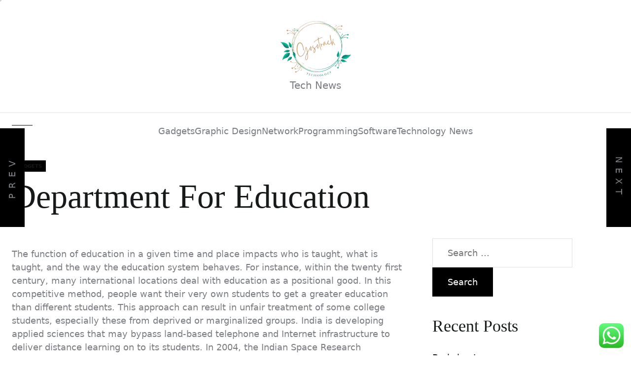

--- FILE ---
content_type: text/html; charset=UTF-8
request_url: https://gosotrack.com/department-for-education.html
body_size: 23027
content:
<!doctype html>
<html lang="en-US" prefix="og: https://ogp.me/ns#">
<head>
    <meta charset="UTF-8">
    <meta name="viewport" content="width=device-width, initial-scale=1"/>
    <link rel="profile" href="https://gmpg.org/xfn/11">
    	<style>img:is([sizes="auto" i],[sizes^="auto," i]){contain-intrinsic-size:3000px 1500px}</style>
	
<!-- Search Engine Optimization by Rank Math PRO - https://rankmath.com/ -->
<title>Department For Education - GS</title>
<meta name="description" content="The function of education in a given time and place impacts who is taught, what is taught, and the way the education system behaves. For instance, within the"/>
<meta name="robots" content="index, follow, max-snippet:-1, max-video-preview:-1, max-image-preview:large"/>
<link rel="canonical" href="https://gosotrack.com/department-for-education.html" />
<meta property="og:locale" content="en_US" />
<meta property="og:type" content="article" />
<meta property="og:title" content="Department For Education - GS" />
<meta property="og:description" content="The function of education in a given time and place impacts who is taught, what is taught, and the way the education system behaves. For instance, within the" />
<meta property="og:url" content="https://gosotrack.com/department-for-education.html" />
<meta property="og:site_name" content="GS" />
<meta property="article:tag" content="department" />
<meta property="article:tag" content="education" />
<meta property="article:section" content="Gadgets" />
<meta property="og:updated_time" content="2022-12-09T10:12:15+07:00" />
<meta property="article:published_time" content="2022-03-02T19:58:00+07:00" />
<meta property="article:modified_time" content="2022-12-09T10:12:15+07:00" />
<meta name="twitter:card" content="summary_large_image" />
<meta name="twitter:title" content="Department For Education - GS" />
<meta name="twitter:description" content="The function of education in a given time and place impacts who is taught, what is taught, and the way the education system behaves. For instance, within the" />
<meta name="twitter:label1" content="Written by" />
<meta name="twitter:data1" content="Widodo" />
<meta name="twitter:label2" content="Time to read" />
<meta name="twitter:data2" content="5 minutes" />
<script type="application/ld+json" class="rank-math-schema-pro">{"@context":"https://schema.org","@graph":[{"@type":["Person","Organization"],"@id":"https://gosotrack.com/#person","name":"GS","logo":{"@type":"ImageObject","@id":"https://gosotrack.com/#logo","url":"https://gosotrack.com/wp-content/uploads/2024/11/cropped-Pink_And_Blue_Retro_Modern_Y2K_Streetwear_Logo__3_-removebg-preview-150x150.png","contentUrl":"https://gosotrack.com/wp-content/uploads/2024/11/cropped-Pink_And_Blue_Retro_Modern_Y2K_Streetwear_Logo__3_-removebg-preview-150x150.png","caption":"GS","inLanguage":"en-US"},"image":{"@type":"ImageObject","@id":"https://gosotrack.com/#logo","url":"https://gosotrack.com/wp-content/uploads/2024/11/cropped-Pink_And_Blue_Retro_Modern_Y2K_Streetwear_Logo__3_-removebg-preview-150x150.png","contentUrl":"https://gosotrack.com/wp-content/uploads/2024/11/cropped-Pink_And_Blue_Retro_Modern_Y2K_Streetwear_Logo__3_-removebg-preview-150x150.png","caption":"GS","inLanguage":"en-US"}},{"@type":"WebSite","@id":"https://gosotrack.com/#website","url":"https://gosotrack.com","name":"GS","publisher":{"@id":"https://gosotrack.com/#person"},"inLanguage":"en-US"},{"@type":"WebPage","@id":"https://gosotrack.com/department-for-education.html#webpage","url":"https://gosotrack.com/department-for-education.html","name":"Department For Education - GS","datePublished":"2022-03-02T19:58:00+07:00","dateModified":"2022-12-09T10:12:15+07:00","isPartOf":{"@id":"https://gosotrack.com/#website"},"inLanguage":"en-US"},{"@type":"Person","@id":"https://gosotrack.com/author/widodo","name":"Widodo","url":"https://gosotrack.com/author/widodo","image":{"@type":"ImageObject","@id":"https://secure.gravatar.com/avatar/878a048e06d6d0503f84665fd4e01679193a59026490fe7af11df282fef1c053?s=96&amp;d=mm&amp;r=g","url":"https://secure.gravatar.com/avatar/878a048e06d6d0503f84665fd4e01679193a59026490fe7af11df282fef1c053?s=96&amp;d=mm&amp;r=g","caption":"Widodo","inLanguage":"en-US"},"sameAs":["https://gosotrack.com/"]},{"@type":"BlogPosting","headline":"Department For Education - GS","datePublished":"2022-03-02T19:58:00+07:00","dateModified":"2022-12-09T10:12:15+07:00","articleSection":"Gadgets","author":{"@id":"https://gosotrack.com/author/widodo","name":"Widodo"},"publisher":{"@id":"https://gosotrack.com/#person"},"description":"The function of education in a given time and place impacts who is taught, what is taught, and the way the education system behaves. For instance, within the","name":"Department For Education - GS","@id":"https://gosotrack.com/department-for-education.html#richSnippet","isPartOf":{"@id":"https://gosotrack.com/department-for-education.html#webpage"},"inLanguage":"en-US","mainEntityOfPage":{"@id":"https://gosotrack.com/department-for-education.html#webpage"}}]}</script>
<!-- /Rank Math WordPress SEO plugin -->

<link rel="alternate" type="application/rss+xml" title="GS &raquo; Feed" href="https://gosotrack.com/feed" />
<script type="text/javascript">
/* <![CDATA[ */
window._wpemojiSettings = {"baseUrl":"https:\/\/s.w.org\/images\/core\/emoji\/16.0.1\/72x72\/","ext":".png","svgUrl":"https:\/\/s.w.org\/images\/core\/emoji\/16.0.1\/svg\/","svgExt":".svg","source":{"concatemoji":"https:\/\/gosotrack.com\/wp-includes\/js\/wp-emoji-release.min.js?ver=6.8.3"}};
/*! This file is auto-generated */
!function(s,n){var o,i,e;function c(e){try{var t={supportTests:e,timestamp:(new Date).valueOf()};sessionStorage.setItem(o,JSON.stringify(t))}catch(e){}}function p(e,t,n){e.clearRect(0,0,e.canvas.width,e.canvas.height),e.fillText(t,0,0);var t=new Uint32Array(e.getImageData(0,0,e.canvas.width,e.canvas.height).data),a=(e.clearRect(0,0,e.canvas.width,e.canvas.height),e.fillText(n,0,0),new Uint32Array(e.getImageData(0,0,e.canvas.width,e.canvas.height).data));return t.every(function(e,t){return e===a[t]})}function u(e,t){e.clearRect(0,0,e.canvas.width,e.canvas.height),e.fillText(t,0,0);for(var n=e.getImageData(16,16,1,1),a=0;a<n.data.length;a++)if(0!==n.data[a])return!1;return!0}function f(e,t,n,a){switch(t){case"flag":return n(e,"\ud83c\udff3\ufe0f\u200d\u26a7\ufe0f","\ud83c\udff3\ufe0f\u200b\u26a7\ufe0f")?!1:!n(e,"\ud83c\udde8\ud83c\uddf6","\ud83c\udde8\u200b\ud83c\uddf6")&&!n(e,"\ud83c\udff4\udb40\udc67\udb40\udc62\udb40\udc65\udb40\udc6e\udb40\udc67\udb40\udc7f","\ud83c\udff4\u200b\udb40\udc67\u200b\udb40\udc62\u200b\udb40\udc65\u200b\udb40\udc6e\u200b\udb40\udc67\u200b\udb40\udc7f");case"emoji":return!a(e,"\ud83e\udedf")}return!1}function g(e,t,n,a){var r="undefined"!=typeof WorkerGlobalScope&&self instanceof WorkerGlobalScope?new OffscreenCanvas(300,150):s.createElement("canvas"),o=r.getContext("2d",{willReadFrequently:!0}),i=(o.textBaseline="top",o.font="600 32px Arial",{});return e.forEach(function(e){i[e]=t(o,e,n,a)}),i}function t(e){var t=s.createElement("script");t.src=e,t.defer=!0,s.head.appendChild(t)}"undefined"!=typeof Promise&&(o="wpEmojiSettingsSupports",i=["flag","emoji"],n.supports={everything:!0,everythingExceptFlag:!0},e=new Promise(function(e){s.addEventListener("DOMContentLoaded",e,{once:!0})}),new Promise(function(t){var n=function(){try{var e=JSON.parse(sessionStorage.getItem(o));if("object"==typeof e&&"number"==typeof e.timestamp&&(new Date).valueOf()<e.timestamp+604800&&"object"==typeof e.supportTests)return e.supportTests}catch(e){}return null}();if(!n){if("undefined"!=typeof Worker&&"undefined"!=typeof OffscreenCanvas&&"undefined"!=typeof URL&&URL.createObjectURL&&"undefined"!=typeof Blob)try{var e="postMessage("+g.toString()+"("+[JSON.stringify(i),f.toString(),p.toString(),u.toString()].join(",")+"));",a=new Blob([e],{type:"text/javascript"}),r=new Worker(URL.createObjectURL(a),{name:"wpTestEmojiSupports"});return void(r.onmessage=function(e){c(n=e.data),r.terminate(),t(n)})}catch(e){}c(n=g(i,f,p,u))}t(n)}).then(function(e){for(var t in e)n.supports[t]=e[t],n.supports.everything=n.supports.everything&&n.supports[t],"flag"!==t&&(n.supports.everythingExceptFlag=n.supports.everythingExceptFlag&&n.supports[t]);n.supports.everythingExceptFlag=n.supports.everythingExceptFlag&&!n.supports.flag,n.DOMReady=!1,n.readyCallback=function(){n.DOMReady=!0}}).then(function(){return e}).then(function(){var e;n.supports.everything||(n.readyCallback(),(e=n.source||{}).concatemoji?t(e.concatemoji):e.wpemoji&&e.twemoji&&(t(e.twemoji),t(e.wpemoji)))}))}((window,document),window._wpemojiSettings);
/* ]]> */
</script>

<link data-optimized="1" rel='stylesheet' id='ht_ctc_main_css-css' href='https://gosotrack.com/wp-content/litespeed/css/d56c3de41a13fe1e97f283ff1395a951.css?ver=c6af7' type='text/css' media='all' />
<style id='wp-emoji-styles-inline-css' type='text/css'>img.wp-smiley,img.emoji{display:inline!important;border:none!important;box-shadow:none!important;height:1em!important;width:1em!important;margin:0 0.07em!important;vertical-align:-0.1em!important;background:none!important;padding:0!important}</style>
<link data-optimized="1" rel='stylesheet' id='wp-block-library-css' href='https://gosotrack.com/wp-content/litespeed/css/554a4a8518a805ff8e55de3f81defe25.css?ver=ff3de' type='text/css' media='all' />
<style id='wp-block-library-theme-inline-css' type='text/css'>.wp-block-audio :where(figcaption){color:#555;font-size:13px;text-align:center}.is-dark-theme .wp-block-audio :where(figcaption){color:#ffffffa6}.wp-block-audio{margin:0 0 1em}.wp-block-code{border:1px solid #ccc;border-radius:4px;font-family:Menlo,Consolas,monaco,monospace;padding:.8em 1em}.wp-block-embed :where(figcaption){color:#555;font-size:13px;text-align:center}.is-dark-theme .wp-block-embed :where(figcaption){color:#ffffffa6}.wp-block-embed{margin:0 0 1em}.blocks-gallery-caption{color:#555;font-size:13px;text-align:center}.is-dark-theme .blocks-gallery-caption{color:#ffffffa6}:root :where(.wp-block-image figcaption){color:#555;font-size:13px;text-align:center}.is-dark-theme :root :where(.wp-block-image figcaption){color:#ffffffa6}.wp-block-image{margin:0 0 1em}.wp-block-pullquote{border-bottom:4px solid;border-top:4px solid;color:currentColor;margin-bottom:1.75em}.wp-block-pullquote cite,.wp-block-pullquote footer,.wp-block-pullquote__citation{color:currentColor;font-size:.8125em;font-style:normal;text-transform:uppercase}.wp-block-quote{border-left:.25em solid;margin:0 0 1.75em;padding-left:1em}.wp-block-quote cite,.wp-block-quote footer{color:currentColor;font-size:.8125em;font-style:normal;position:relative}.wp-block-quote:where(.has-text-align-right){border-left:none;border-right:.25em solid;padding-left:0;padding-right:1em}.wp-block-quote:where(.has-text-align-center){border:none;padding-left:0}.wp-block-quote.is-large,.wp-block-quote.is-style-large,.wp-block-quote:where(.is-style-plain){border:none}.wp-block-search .wp-block-search__label{font-weight:700}.wp-block-search__button{border:1px solid #ccc;padding:.375em .625em}:where(.wp-block-group.has-background){padding:1.25em 2.375em}.wp-block-separator.has-css-opacity{opacity:.4}.wp-block-separator{border:none;border-bottom:2px solid;margin-left:auto;margin-right:auto}.wp-block-separator.has-alpha-channel-opacity{opacity:1}.wp-block-separator:not(.is-style-wide):not(.is-style-dots){width:100px}.wp-block-separator.has-background:not(.is-style-dots){border-bottom:none;height:1px}.wp-block-separator.has-background:not(.is-style-wide):not(.is-style-dots){height:2px}.wp-block-table{margin:0 0 1em}.wp-block-table td,.wp-block-table th{word-break:normal}.wp-block-table :where(figcaption){color:#555;font-size:13px;text-align:center}.is-dark-theme .wp-block-table :where(figcaption){color:#ffffffa6}.wp-block-video :where(figcaption){color:#555;font-size:13px;text-align:center}.is-dark-theme .wp-block-video :where(figcaption){color:#ffffffa6}.wp-block-video{margin:0 0 1em}:root :where(.wp-block-template-part.has-background){margin-bottom:0;margin-top:0;padding:1.25em 2.375em}</style>
<style id='classic-theme-styles-inline-css' type='text/css'>
/*! This file is auto-generated */
.wp-block-button__link{color:#fff;background-color:#32373c;border-radius:9999px;box-shadow:none;text-decoration:none;padding:calc(.667em + 2px) calc(1.333em + 2px);font-size:1.125em}.wp-block-file__button{background:#32373c;color:#fff;text-decoration:none}</style>
<style id='global-styles-inline-css' type='text/css'>:root{--wp--preset--aspect-ratio--square:1;--wp--preset--aspect-ratio--4-3:4/3;--wp--preset--aspect-ratio--3-4:3/4;--wp--preset--aspect-ratio--3-2:3/2;--wp--preset--aspect-ratio--2-3:2/3;--wp--preset--aspect-ratio--16-9:16/9;--wp--preset--aspect-ratio--9-16:9/16;--wp--preset--color--black:#000000;--wp--preset--color--cyan-bluish-gray:#abb8c3;--wp--preset--color--white:#ffffff;--wp--preset--color--pale-pink:#f78da7;--wp--preset--color--vivid-red:#cf2e2e;--wp--preset--color--luminous-vivid-orange:#ff6900;--wp--preset--color--luminous-vivid-amber:#fcb900;--wp--preset--color--light-green-cyan:#7bdcb5;--wp--preset--color--vivid-green-cyan:#00d084;--wp--preset--color--pale-cyan-blue:#8ed1fc;--wp--preset--color--vivid-cyan-blue:#0693e3;--wp--preset--color--vivid-purple:#9b51e0;--wp--preset--gradient--vivid-cyan-blue-to-vivid-purple:linear-gradient(135deg,rgba(6,147,227,1) 0%,rgb(155,81,224) 100%);--wp--preset--gradient--light-green-cyan-to-vivid-green-cyan:linear-gradient(135deg,rgb(122,220,180) 0%,rgb(0,208,130) 100%);--wp--preset--gradient--luminous-vivid-amber-to-luminous-vivid-orange:linear-gradient(135deg,rgba(252,185,0,1) 0%,rgba(255,105,0,1) 100%);--wp--preset--gradient--luminous-vivid-orange-to-vivid-red:linear-gradient(135deg,rgba(255,105,0,1) 0%,rgb(207,46,46) 100%);--wp--preset--gradient--very-light-gray-to-cyan-bluish-gray:linear-gradient(135deg,rgb(238,238,238) 0%,rgb(169,184,195) 100%);--wp--preset--gradient--cool-to-warm-spectrum:linear-gradient(135deg,rgb(74,234,220) 0%,rgb(151,120,209) 20%,rgb(207,42,186) 40%,rgb(238,44,130) 60%,rgb(251,105,98) 80%,rgb(254,248,76) 100%);--wp--preset--gradient--blush-light-purple:linear-gradient(135deg,rgb(255,206,236) 0%,rgb(152,150,240) 100%);--wp--preset--gradient--blush-bordeaux:linear-gradient(135deg,rgb(254,205,165) 0%,rgb(254,45,45) 50%,rgb(107,0,62) 100%);--wp--preset--gradient--luminous-dusk:linear-gradient(135deg,rgb(255,203,112) 0%,rgb(199,81,192) 50%,rgb(65,88,208) 100%);--wp--preset--gradient--pale-ocean:linear-gradient(135deg,rgb(255,245,203) 0%,rgb(182,227,212) 50%,rgb(51,167,181) 100%);--wp--preset--gradient--electric-grass:linear-gradient(135deg,rgb(202,248,128) 0%,rgb(113,206,126) 100%);--wp--preset--gradient--midnight:linear-gradient(135deg,rgb(2,3,129) 0%,rgb(40,116,252) 100%);--wp--preset--font-size--small:13px;--wp--preset--font-size--medium:20px;--wp--preset--font-size--large:36px;--wp--preset--font-size--x-large:42px;--wp--preset--spacing--20:0.44rem;--wp--preset--spacing--30:0.67rem;--wp--preset--spacing--40:1rem;--wp--preset--spacing--50:1.5rem;--wp--preset--spacing--60:2.25rem;--wp--preset--spacing--70:3.38rem;--wp--preset--spacing--80:5.06rem;--wp--preset--shadow--natural:6px 6px 9px rgba(0, 0, 0, 0.2);--wp--preset--shadow--deep:12px 12px 50px rgba(0, 0, 0, 0.4);--wp--preset--shadow--sharp:6px 6px 0px rgba(0, 0, 0, 0.2);--wp--preset--shadow--outlined:6px 6px 0px -3px rgba(255, 255, 255, 1), 6px 6px rgba(0, 0, 0, 1);--wp--preset--shadow--crisp:6px 6px 0px rgba(0, 0, 0, 1)}:where(.is-layout-flex){gap:.5em}:where(.is-layout-grid){gap:.5em}body .is-layout-flex{display:flex}.is-layout-flex{flex-wrap:wrap;align-items:center}.is-layout-flex>:is(*,div){margin:0}body .is-layout-grid{display:grid}.is-layout-grid>:is(*,div){margin:0}:where(.wp-block-columns.is-layout-flex){gap:2em}:where(.wp-block-columns.is-layout-grid){gap:2em}:where(.wp-block-post-template.is-layout-flex){gap:1.25em}:where(.wp-block-post-template.is-layout-grid){gap:1.25em}.has-black-color{color:var(--wp--preset--color--black)!important}.has-cyan-bluish-gray-color{color:var(--wp--preset--color--cyan-bluish-gray)!important}.has-white-color{color:var(--wp--preset--color--white)!important}.has-pale-pink-color{color:var(--wp--preset--color--pale-pink)!important}.has-vivid-red-color{color:var(--wp--preset--color--vivid-red)!important}.has-luminous-vivid-orange-color{color:var(--wp--preset--color--luminous-vivid-orange)!important}.has-luminous-vivid-amber-color{color:var(--wp--preset--color--luminous-vivid-amber)!important}.has-light-green-cyan-color{color:var(--wp--preset--color--light-green-cyan)!important}.has-vivid-green-cyan-color{color:var(--wp--preset--color--vivid-green-cyan)!important}.has-pale-cyan-blue-color{color:var(--wp--preset--color--pale-cyan-blue)!important}.has-vivid-cyan-blue-color{color:var(--wp--preset--color--vivid-cyan-blue)!important}.has-vivid-purple-color{color:var(--wp--preset--color--vivid-purple)!important}.has-black-background-color{background-color:var(--wp--preset--color--black)!important}.has-cyan-bluish-gray-background-color{background-color:var(--wp--preset--color--cyan-bluish-gray)!important}.has-white-background-color{background-color:var(--wp--preset--color--white)!important}.has-pale-pink-background-color{background-color:var(--wp--preset--color--pale-pink)!important}.has-vivid-red-background-color{background-color:var(--wp--preset--color--vivid-red)!important}.has-luminous-vivid-orange-background-color{background-color:var(--wp--preset--color--luminous-vivid-orange)!important}.has-luminous-vivid-amber-background-color{background-color:var(--wp--preset--color--luminous-vivid-amber)!important}.has-light-green-cyan-background-color{background-color:var(--wp--preset--color--light-green-cyan)!important}.has-vivid-green-cyan-background-color{background-color:var(--wp--preset--color--vivid-green-cyan)!important}.has-pale-cyan-blue-background-color{background-color:var(--wp--preset--color--pale-cyan-blue)!important}.has-vivid-cyan-blue-background-color{background-color:var(--wp--preset--color--vivid-cyan-blue)!important}.has-vivid-purple-background-color{background-color:var(--wp--preset--color--vivid-purple)!important}.has-black-border-color{border-color:var(--wp--preset--color--black)!important}.has-cyan-bluish-gray-border-color{border-color:var(--wp--preset--color--cyan-bluish-gray)!important}.has-white-border-color{border-color:var(--wp--preset--color--white)!important}.has-pale-pink-border-color{border-color:var(--wp--preset--color--pale-pink)!important}.has-vivid-red-border-color{border-color:var(--wp--preset--color--vivid-red)!important}.has-luminous-vivid-orange-border-color{border-color:var(--wp--preset--color--luminous-vivid-orange)!important}.has-luminous-vivid-amber-border-color{border-color:var(--wp--preset--color--luminous-vivid-amber)!important}.has-light-green-cyan-border-color{border-color:var(--wp--preset--color--light-green-cyan)!important}.has-vivid-green-cyan-border-color{border-color:var(--wp--preset--color--vivid-green-cyan)!important}.has-pale-cyan-blue-border-color{border-color:var(--wp--preset--color--pale-cyan-blue)!important}.has-vivid-cyan-blue-border-color{border-color:var(--wp--preset--color--vivid-cyan-blue)!important}.has-vivid-purple-border-color{border-color:var(--wp--preset--color--vivid-purple)!important}.has-vivid-cyan-blue-to-vivid-purple-gradient-background{background:var(--wp--preset--gradient--vivid-cyan-blue-to-vivid-purple)!important}.has-light-green-cyan-to-vivid-green-cyan-gradient-background{background:var(--wp--preset--gradient--light-green-cyan-to-vivid-green-cyan)!important}.has-luminous-vivid-amber-to-luminous-vivid-orange-gradient-background{background:var(--wp--preset--gradient--luminous-vivid-amber-to-luminous-vivid-orange)!important}.has-luminous-vivid-orange-to-vivid-red-gradient-background{background:var(--wp--preset--gradient--luminous-vivid-orange-to-vivid-red)!important}.has-very-light-gray-to-cyan-bluish-gray-gradient-background{background:var(--wp--preset--gradient--very-light-gray-to-cyan-bluish-gray)!important}.has-cool-to-warm-spectrum-gradient-background{background:var(--wp--preset--gradient--cool-to-warm-spectrum)!important}.has-blush-light-purple-gradient-background{background:var(--wp--preset--gradient--blush-light-purple)!important}.has-blush-bordeaux-gradient-background{background:var(--wp--preset--gradient--blush-bordeaux)!important}.has-luminous-dusk-gradient-background{background:var(--wp--preset--gradient--luminous-dusk)!important}.has-pale-ocean-gradient-background{background:var(--wp--preset--gradient--pale-ocean)!important}.has-electric-grass-gradient-background{background:var(--wp--preset--gradient--electric-grass)!important}.has-midnight-gradient-background{background:var(--wp--preset--gradient--midnight)!important}.has-small-font-size{font-size:var(--wp--preset--font-size--small)!important}.has-medium-font-size{font-size:var(--wp--preset--font-size--medium)!important}.has-large-font-size{font-size:var(--wp--preset--font-size--large)!important}.has-x-large-font-size{font-size:var(--wp--preset--font-size--x-large)!important}:where(.wp-block-post-template.is-layout-flex){gap:1.25em}:where(.wp-block-post-template.is-layout-grid){gap:1.25em}:where(.wp-block-columns.is-layout-flex){gap:2em}:where(.wp-block-columns.is-layout-grid){gap:2em}:root :where(.wp-block-pullquote){font-size:1.5em;line-height:1.6}</style>
<link data-optimized="1" rel='stylesheet' id='swiper-css' href='https://gosotrack.com/wp-content/litespeed/css/02ba1a34328fb517f30feb48376a4e26.css?ver=ea556' type='text/css' media='all' />
<link data-optimized="1" rel='stylesheet' id='united-blog-style-css' href='https://gosotrack.com/wp-content/litespeed/css/4550eb2f83d78f0ee7609364f0afe486.css?ver=d04b3' type='text/css' media='all' />
<style id='united-blog-style-inline-css' type='text/css'>.united-banner-block{}</style>
<script type="text/javascript" src="https://gosotrack.com/wp-includes/js/jquery/jquery.min.js?ver=3.7.1" id="jquery-core-js"></script>
<script type="text/javascript" src="https://gosotrack.com/wp-includes/js/jquery/jquery-migrate.min.js?ver=3.4.1" id="jquery-migrate-js"></script>
<link rel="https://api.w.org/" href="https://gosotrack.com/wp-json/" /><link rel="alternate" title="JSON" type="application/json" href="https://gosotrack.com/wp-json/wp/v2/posts/32994" /><link rel="EditURI" type="application/rsd+xml" title="RSD" href="https://gosotrack.com/xmlrpc.php?rsd" />
<meta name="generator" content="WordPress 6.8.3" />
<link rel='shortlink' href='https://gosotrack.com/?p=32994' />
<link rel="alternate" title="oEmbed (JSON)" type="application/json+oembed" href="https://gosotrack.com/wp-json/oembed/1.0/embed?url=https%3A%2F%2Fgosotrack.com%2Fdepartment-for-education.html" />
<link rel="alternate" title="oEmbed (XML)" type="text/xml+oembed" href="https://gosotrack.com/wp-json/oembed/1.0/embed?url=https%3A%2F%2Fgosotrack.com%2Fdepartment-for-education.html&#038;format=xml" />
<style type="text/css">.broken_link,a.broken_link{text-decoration:line-through}</style><link rel="icon" href="https://gosotrack.com/wp-content/uploads/2024/11/cropped-Pink_And_Blue_Retro_Modern_Y2K_Streetwear_Logo__3_-removebg-preview-150x150.png" sizes="32x32" />
<link rel="icon" href="https://gosotrack.com/wp-content/uploads/2024/11/cropped-Pink_And_Blue_Retro_Modern_Y2K_Streetwear_Logo__3_-removebg-preview.png" sizes="192x192" />
<link rel="apple-touch-icon" href="https://gosotrack.com/wp-content/uploads/2024/11/cropped-Pink_And_Blue_Retro_Modern_Y2K_Streetwear_Logo__3_-removebg-preview.png" />
<meta name="msapplication-TileImage" content="https://gosotrack.com/wp-content/uploads/2024/11/cropped-Pink_And_Blue_Retro_Modern_Y2K_Streetwear_Logo__3_-removebg-preview.png" />
</head>
<body class="wp-singular post-template-default single single-post postid-32994 single-format-standard wp-custom-logo wp-embed-responsive wp-theme-united-blog united-scheme-none  right-sidebar ">



    <div id="united-preloader" class="preloader">
        <div class="layer"></div>
        <div class="layer"></div>
        <div class="layer"></div>
        <div class="layer"></div>
        <div class="inner">
            <figure class="animateFadeInUp">
                <div class="load-spinner"></div>
            </figure>
        </div>
        <!-- end inner -->
    </div>
    <!-- end preloader -->
    <div class="transition-overlay">
        <div class="layer"></div>
        <div class="layer"></div>
        <div class="layer"></div>
        <div class="layer"></div>
    </div>
    <!-- end transition-overlay -->

    <div class="theme-custom-cursor theme-cursor-primary"></div>
    <div class="theme-custom-cursor theme-cursor-secondary"></div>


<div id="page" class="site">

    
    <a class="skip-link screen-reader-text" href="#content">Skip to content</a>

    
    
<header id="masthead" class="site-header site-header-1">
        <div class="site-header-branding">
        <div class="wrapper header-wrapper">
            <div class="site-header-area site-header-center">
                <div class="site-branding">
                    <div class="site-logo faux-heading"><a href="https://gosotrack.com/" class="custom-logo-link" rel="home"><img data-lazyloaded="1" src="[data-uri]" width="145" height="118" style="height: 118px;" data-src="https://gosotrack.com/wp-content/uploads/2024/11/cropped-Pink_And_Blue_Retro_Modern_Y2K_Streetwear_Logo__3_-removebg-preview.png" class="custom-logo" alt="GS" decoding="async" fetchpriority="high" /><noscript><img width="145" height="118" style="height: 118px;" src="https://gosotrack.com/wp-content/uploads/2024/11/cropped-Pink_And_Blue_Retro_Modern_Y2K_Streetwear_Logo__3_-removebg-preview.png" class="custom-logo" alt="GS" decoding="async" fetchpriority="high" /></noscript></a><span class="screen-reader-text">GS</span></div><div class="site-description">Tech News</div><!-- .site-description -->                </div>
            </div>
        </div>
    </div>
    <div class="site-header-navbar">
        <div class="wrapper header-wrapper-grid">
            <div class="site-header-area site-header-left">
                <button class="toggle nav-toggle mobile-nav-toggle" data-toggle-target=".menu-modal"
                        data-toggle-body-class="showing-menu-modal" aria-expanded="false"
                        data-set-focus=".close-nav-toggle">
                    <span class="screen-reader-text">Menu</span>
                    <span class="hamburger">
                        <span></span>
                        <span></span>
                        <span></span>
                    </span>
                </button><!-- .nav-toggle -->
            </div>
            <div class="site-header-area site-header-center hide-on-tablet hide-on-mobile">
                <div class="header-navigation-wrapper">
                                            <nav class="primary-menu-wrapper"
                             aria-label="Horizontal">
                            <ul class="primary-menu reset-list-style">
                                <li id="menu-item-34687" class="menu-item menu-item-type-taxonomy menu-item-object-category current-post-ancestor current-menu-parent current-post-parent menu-item-34687"><a href="https://gosotrack.com/category/gadgets">Gadgets</a></li>
<li id="menu-item-34688" class="menu-item menu-item-type-taxonomy menu-item-object-category menu-item-34688"><a href="https://gosotrack.com/category/graphic-design">Graphic Design</a></li>
<li id="menu-item-34689" class="menu-item menu-item-type-taxonomy menu-item-object-category menu-item-34689"><a href="https://gosotrack.com/category/network">Network</a></li>
<li id="menu-item-34690" class="menu-item menu-item-type-taxonomy menu-item-object-category menu-item-34690"><a href="https://gosotrack.com/category/programming">Programming</a></li>
<li id="menu-item-34691" class="menu-item menu-item-type-taxonomy menu-item-object-category menu-item-34691"><a href="https://gosotrack.com/category/software">Software</a></li>
<li id="menu-item-34692" class="menu-item menu-item-type-taxonomy menu-item-object-category menu-item-34692"><a href="https://gosotrack.com/category/technology-news">Technology News</a></li>
                            </ul>
                        </nav><!-- .primary-menu-wrapper -->
                                        </div>
            </div>
            <div class="site-header-area site-header-right">
                

                                                
            </div>
        </div>
    </div>
</header>

<div class="menu-modal cover-modal header-footer-group" data-modal-target-string=".menu-modal">
    <div class="menu-modal-inner modal-inner">
        <div class="menu-wrapper">
            <div class="menu-top">
                <button class="toggle close-nav-toggle" data-toggle-target=".menu-modal"
                        data-toggle-body-class="showing-menu-modal" data-set-focus=".menu-modal">
                    <span class="screen-reader-text">Close Menu</span>
                    <svg class="svg-icon" aria-hidden="true" role="img" focusable="false" xmlns="http://www.w3.org/2000/svg" width="16" height="16" viewBox="0 0 16 16"><polygon fill="currentColor" points="6.852 7.649 .399 1.195 1.445 .149 7.899 6.602 14.352 .149 15.399 1.195 8.945 7.649 15.399 14.102 14.352 15.149 7.899 8.695 1.445 15.149 .399 14.102" /></svg>                </button><!-- .nav-toggle -->
                                                    <nav class="mobile-menu" aria-label="Mobile">
                        <ul class="modal-menu reset-list-style">
                            <li class="menu-item menu-item-type-taxonomy menu-item-object-category current-post-ancestor current-menu-parent current-post-parent menu-item-34687"><div class="ancestor-wrapper"><a href="https://gosotrack.com/category/gadgets">Gadgets</a></div><!-- .ancestor-wrapper --></li>
<li class="menu-item menu-item-type-taxonomy menu-item-object-category menu-item-34688"><div class="ancestor-wrapper"><a href="https://gosotrack.com/category/graphic-design">Graphic Design</a></div><!-- .ancestor-wrapper --></li>
<li class="menu-item menu-item-type-taxonomy menu-item-object-category menu-item-34689"><div class="ancestor-wrapper"><a href="https://gosotrack.com/category/network">Network</a></div><!-- .ancestor-wrapper --></li>
<li class="menu-item menu-item-type-taxonomy menu-item-object-category menu-item-34690"><div class="ancestor-wrapper"><a href="https://gosotrack.com/category/programming">Programming</a></div><!-- .ancestor-wrapper --></li>
<li class="menu-item menu-item-type-taxonomy menu-item-object-category menu-item-34691"><div class="ancestor-wrapper"><a href="https://gosotrack.com/category/software">Software</a></div><!-- .ancestor-wrapper --></li>
<li class="menu-item menu-item-type-taxonomy menu-item-object-category menu-item-34692"><div class="ancestor-wrapper"><a href="https://gosotrack.com/category/technology-news">Technology News</a></div><!-- .ancestor-wrapper --></li>
                        </ul>
                    </nav>
                                            </div><!-- .menu-top -->

            <div class="menu-bottom">
                            </div><!-- .menu-bottom -->
        </div><!-- .menu-wrapper -->
    </div><!-- .menu-modal-inner -->
</div><!-- .menu-modal -->

    
    <div id="content" class="site-content">




    <div class="united-single-affix" tabindex="-1">
        <div class="wrapper-fluid single-affix-wrapper">
            <div class="single-affix-area single-affix-left">
                <div class="single-affix-title">Current Article:</div>
                <h2 class="entry-title entry-title-medium">Department For Education</h2>
            </div>
            <div class="single-affix-area single-affix-right hide-on-mobile">
                <div class="entry-meta entry-meta-list">
                        <div class="meta-list-item post-comment">
                                        <a href="https://gosotrack.com/department-for-education.html#respond" class="text-decoration-reset">
                    0 comments                </a>
                    </div>
                        </div>
                            <div class="united-social-share single-social-share">
                <button type="button" class="social-share-title" aria-expanded="false" aria-controls="social-share-content">
                    Share                </button>
                <div class="social-share-content">
                                            <a href="https://www.facebook.com/sharer/sharer.php?u=http://https%3A%2F%2Fgosotrack.com%2Fdepartment-for-education.html"
                           target="popup" class="social-share-hyperlink facebook-share-hyperlink"
                           onclick="window.open(this.href,'Facebook','width=600,height=400')">
                            <svg class="svg-icon" aria-hidden="true" role="img" focusable="false" width="24" height="24" viewBox="0 0 24 24" xmlns="http://www.w3.org/2000/svg"><path fill="currentColor" d="M12 2C6.5 2 2 6.5 2 12c0 5 3.7 9.1 8.4 9.9v-7H7.9V12h2.5V9.8c0-2.5 1.5-3.9 3.8-3.9 1.1 0 2.2.2 2.2.2v2.5h-1.3c-1.2 0-1.6.8-1.6 1.6V12h2.8l-.4 2.9h-2.3v7C18.3 21.1 22 17 22 12c0-5.5-4.5-10-10-10z"></path></svg>                            Share on Facebook                        </a>
                    
                                            <a href="https://twitter.com/intent/tweet?text=Department For Education&amp;url=http://https%3A%2F%2Fgosotrack.com%2Fdepartment-for-education.html&amp;via="
                           target="popup" class="social-share-hyperlink twitter-share-hyperlink"
                           onclick="window.open(this.href,'Twitter','width=600,height=400')">
                            <svg class="svg-icon" aria-hidden="true" role="img" focusable="false" width="20" height="20" viewBox="0 0 16 16" xmlns="http://www.w3.org/2000/svg"><path fill="currentColor" d="M12.6.75h2.454l-5.36 6.142L16 15.25h-4.937l-3.867-5.07-4.425 5.07H.316l5.733-6.57L0 .75h5.063l3.495 4.633L12.601.75Zm-.86 13.028h1.36L4.323 2.145H2.865z" /></svg>                            Share on X                        </a>
                    
                                            <a href="https://pinterest.com/pin/create/button/?url=http://https%3A%2F%2Fgosotrack.com%2Fdepartment-for-education.html&amp;media=&amp;description=Department For Education" target="popup" class="social-share-hyperlink pinterest-share-hyperlink" onclick="window.open(this.href,'Pinterest','width=600,height=400')">
                            <svg class="svg-icon" aria-hidden="true" role="img" focusable="false" width="24" height="24" viewBox="0 0 24 24" xmlns="http://www.w3.org/2000/svg"><path fill="currentColor" d="M12.289,2C6.617,2,3.606,5.648,3.606,9.622c0,1.846,1.025,4.146,2.666,4.878c0.25,0.111,0.381,0.063,0.439-0.169 c0.044-0.175,0.267-1.029,0.365-1.428c0.032-0.128,0.017-0.237-0.091-0.362C6.445,11.911,6.01,10.75,6.01,9.668 c0-2.777,2.194-5.464,5.933-5.464c3.23,0,5.49,2.108,5.49,5.122c0,3.407-1.794,5.768-4.13,5.768c-1.291,0-2.257-1.021-1.948-2.277 c0.372-1.495,1.089-3.112,1.089-4.191c0-0.967-0.542-1.775-1.663-1.775c-1.319,0-2.379,1.309-2.379,3.059 c0,1.115,0.394,1.869,0.394,1.869s-1.302,5.279-1.54,6.261c-0.405,1.666,0.053,4.368,0.094,4.604 c0.021,0.126,0.167,0.169,0.25,0.063c0.129-0.165,1.699-2.419,2.142-4.051c0.158-0.59,0.817-2.995,0.817-2.995 c0.43,0.784,1.681,1.446,3.013,1.446c3.963,0,6.822-3.494,6.822-7.833C20.394,5.112,16.849,2,12.289,2"></path></svg>                            Pin it on Pinterest                        </a>
                    
                    
                                            <a href="https://telegram.me/share/url?url=https%3A%2F%2Fgosotrack.com%2Fdepartment-for-education.html&text=Department For Education"
                           target="popup" class="social-share-hyperlink telegram-share-hyperlink"
                           onclick="window.open(this.href,'Telegram','width=600,height=400')">
                            <svg class="svg-icon" aria-hidden="true" role="img" focusable="false" xmlns="http://www.w3.org/2000/svg" width="24" height="24" viewBox="0 0 24 24"><path fill="currentColor" fill-rule="evenodd" d="M18.483 19.79v-.002l.018-.043L21.5 4.625v-.048c0-.377-.14-.706-.442-.903c-.265-.173-.57-.185-.784-.169a2.681 2.681 0 0 0-.586.12a3.23 3.23 0 0 0-.24.088l-.013.005l-16.72 6.559l-.005.002a1.353 1.353 0 0 0-.149.061a2.27 2.27 0 0 0-.341.19c-.215.148-.624.496-.555 1.048c.057.458.372.748.585.899a2.062 2.062 0 0 0 .403.22l.032.014l.01.003l.007.003l2.926.985c-.01.183.008.37.057.555l1.465 5.559a1.5 1.5 0 0 0 2.834.196l2.288-2.446l3.929 3.012l.056.024c.357.156.69.205.995.164c.305-.042.547-.17.729-.315a1.742 1.742 0 0 0 .49-.635l.008-.017l.003-.006l.001-.003ZM7.135 13.875a.3.3 0 0 1 .13-.33l9.921-6.3s.584-.355.563 0c0 0 .104.062-.209.353c-.296.277-7.071 6.818-7.757 7.48a.278.278 0 0 0-.077.136L8.6 19.434l-1.465-5.56Z" /></svg>                            Share via Telegram                        </a>
                    

                                            <a href="https://reddit.com/submit?url=https%3A%2F%2Fgosotrack.com%2Fdepartment-for-education.html&title=Department For Education"
                           target="popup" class="social-share-hyperlink reddit-share-hyperlink"
                           onclick="window.open(this.href,'Reddit','width=600,height=400')">
                            <svg class="svg-icon" aria-hidden="true" role="img" focusable="false" width="24" height="24" viewBox="0 0 24 24" xmlns="http://www.w3.org/2000/svg"><path fill="currentColor" d="M22,11.816c0-1.256-1.021-2.277-2.277-2.277c-0.593,0-1.122,0.24-1.526,0.614c-1.481-0.965-3.455-1.594-5.647-1.69 l1.171-3.702l3.18,0.748c0.008,1.028,0.846,1.862,1.876,1.862c1.035,0,1.877-0.842,1.877-1.878c0-1.035-0.842-1.877-1.877-1.877 c-0.769,0-1.431,0.466-1.72,1.13l-3.508-0.826c-0.203-0.047-0.399,0.067-0.46,0.261l-1.35,4.268 c-2.316,0.038-4.411,0.67-5.97,1.671C5.368,9.765,4.853,9.539,4.277,9.539C3.021,9.539,2,10.56,2,11.816 c0,0.814,0.433,1.523,1.078,1.925c-0.037,0.221-0.061,0.444-0.061,0.672c0,3.292,4.011,5.97,8.941,5.97s8.941-2.678,8.941-5.97 c0-0.214-0.02-0.424-0.053-0.632C21.533,13.39,22,12.661,22,11.816z M18.776,4.394c0.606,0,1.1,0.493,1.1,1.1s-0.493,1.1-1.1,1.1 s-1.1-0.494-1.1-1.1S18.169,4.394,18.776,4.394z M2.777,11.816c0-0.827,0.672-1.5,1.499-1.5c0.313,0,0.598,0.103,0.838,0.269 c-0.851,0.676-1.477,1.479-1.812,2.36C2.983,12.672,2.777,12.27,2.777,11.816z M11.959,19.606c-4.501,0-8.164-2.329-8.164-5.193 S7.457,9.22,11.959,9.22s8.164,2.329,8.164,5.193S16.46,19.606,11.959,19.606z M20.636,13.001c-0.326-0.89-0.948-1.701-1.797-2.384 c0.248-0.186,0.55-0.301,0.883-0.301c0.827,0,1.5,0.673,1.5,1.5C21.223,12.299,20.992,12.727,20.636,13.001z M8.996,14.704 c-0.76,0-1.397-0.616-1.397-1.376c0-0.76,0.637-1.397,1.397-1.397c0.76,0,1.376,0.637,1.376,1.397 C10.372,14.088,9.756,14.704,8.996,14.704z M16.401,13.328c0,0.76-0.616,1.376-1.376,1.376c-0.76,0-1.399-0.616-1.399-1.376 c0-0.76,0.639-1.397,1.399-1.397C15.785,11.931,16.401,12.568,16.401,13.328z M15.229,16.708c0.152,0.152,0.152,0.398,0,0.55 c-0.674,0.674-1.727,1.002-3.219,1.002c-0.004,0-0.007-0.002-0.011-0.002c-0.004,0-0.007,0.002-0.011,0.002 c-1.492,0-2.544-0.328-3.218-1.002c-0.152-0.152-0.152-0.398,0-0.55c0.152-0.152,0.399-0.151,0.55,0 c0.521,0.521,1.394,0.775,2.669,0.775c0.004,0,0.007,0.002,0.011,0.002c0.004,0,0.007-0.002,0.011-0.002 c1.275,0,2.148-0.253,2.669-0.775C14.831,16.556,15.078,16.556,15.229,16.708z"></path></svg>                            Post on Reddit                        </a>
                    




                                            <a href="https://api.whatsapp.com/send?text=https%3A%2F%2Fgosotrack.com%2Fdepartment-for-education.html" target="popup"
                           class="social-share-hyperlink whatsapp-share-hyperlink"
                           onclick="window.open(this.href,'Whatsapp','width=600,height=400')">
                            <svg class="svg-icon" aria-hidden="true" role="img" focusable="false" width="24" height="24" viewBox="0 0 24 24" xmlns="http://www.w3.org/2000/svg"><path fill="currentColor" d="M16.75,13.96C17,14.09 17.16,14.16 17.21,14.26C17.27,14.37 17.25,14.87 17,15.44C16.8,16 15.76,16.54 15.3,16.56C14.84,16.58 14.83,16.92 12.34,15.83C9.85,14.74 8.35,12.08 8.23,11.91C8.11,11.74 7.27,10.53 7.31,9.3C7.36,8.08 8,7.5 8.26,7.26C8.5,7 8.77,6.97 8.94,7H9.41C9.56,7 9.77,6.94 9.96,7.45L10.65,9.32C10.71,9.45 10.75,9.6 10.66,9.76L10.39,10.17L10,10.59C9.88,10.71 9.74,10.84 9.88,11.09C10,11.35 10.5,12.18 11.2,12.87C12.11,13.75 12.91,14.04 13.15,14.17C13.39,14.31 13.54,14.29 13.69,14.13L14.5,13.19C14.69,12.94 14.85,13 15.08,13.08L16.75,13.96M12,2A10,10 0 0,1 22,12A10,10 0 0,1 12,22C10.03,22 8.2,21.43 6.65,20.45L2,22L3.55,17.35C2.57,15.8 2,13.97 2,12A10,10 0 0,1 12,2M12,4A8,8 0 0,0 4,12C4,13.72 4.54,15.31 5.46,16.61L4.5,19.5L7.39,18.54C8.69,19.46 10.28,20 12,20A8,8 0 0,0 20,12A8,8 0 0,0 12,4Z" /></svg>                            Send via WhatsApp                        </a>
                    

                                            <a href="/cdn-cgi/l/email-protection#[base64]" target="_blank" class="social-share-hyperlink email-share-hyperlink">
                           <svg class="svg-icon" aria-hidden="true" role="img" focusable="false" width="24" height="24" viewBox="0 0 24 24" xmlns="http://www.w3.org/2000/svg"><path fill="currentColor" d="M20,4H4C2.895,4,2,4.895,2,6v12c0,1.105,0.895,2,2,2h16c1.105,0,2-0.895,2-2V6C22,4.895,21.105,4,20,4z M20,8.236l-8,4.882 L4,8.236V6h16V8.236z"></path></svg>                           Share by Email                        </a>
                                    </div>
            </div>
                        </div>
        </div>
        <div id="progressBarContainer">
            <div id="united-progressbar"></div>
        </div>
    </div>

            <div class="united-single-banner">
            
            <div class="wrapper">
                <header class="entry-header">
                            <div class="entry-categories display_as_bg">
            <span class="screen-reader-text">Categories</span>
            <a href="https://gosotrack.com/category/gadgets" rel="category tag" class="category-background-color">Gadgets</a>        </div><!-- .entry-categories -->
                            <h1 class="entry-title entry-title-xlarge">Department For Education</h1>
                                    
                </header>
            </div>
        </div>
    
    <div class="wrapper">
        <div class="row">
            <div id="primary" class="content-area">
                <main id="main" class="site-main">
                    <article id="post-32994" class="post-32994 post type-post status-publish format-standard hentry category-gadgets tag-department tag-education">
                        
                        <div class="entry-content">
                            <p>The function of education in a given time and place impacts who is taught, what is taught, and the way the education system behaves. For instance, within the twenty first century, many international locations deal with education as a positional good. In this competitive method, people want their very own students to get a greater education than different students. This approach can result in unfair treatment of some college students, especially these from deprived or marginalized groups. India is developing applied sciences that may bypass land-based telephone and Internet infrastructure to deliver distance learning on to its students. In 2004, the Indian Space Research Organisation launched EDUSAT, a communications satellite tv for pc offering access to educational supplies that can attain more of the nation&#8217;s inhabitants at a greatly reduced value.</p>
<p>Our mission is to advertise the betterment of individuals&#8217; lives and society by guaranteeing that educational skills are pretty and precisely acknowledged throughout borders. Is the web library of the Organisation for Economic Cooperation and Development that includes its books, papers and statistics and is the data base of OECD&#8217;s analysis and data. Your login credentials do not authorize you to entry this content material in the chosen format. Access to this content in this format requires a present subscription or a previous purchase. This service provides advice to employees on a variety of issues together with wellbeing, authorized, monetary, &#8230; The web site navigation utilizes arrow, enter, escape, and house bar key commands.</p>
<p>For forty years Educational Credential Evaluators has been the premier assessment provider in the United States. We have grown from a basement in Wisconsin to a founding member of NACES to the #2 supplier of worldwide educational credential assessments in the U.S. And now that have and experience is available to you should you plan to further your education in Canada. I am an agent, worldwide education counselor , or recruiter working with individuals who want to have their academic credentials evaluated so they can study or work in the united states or Canada. Education holds the key to economic progress, social transformation, modernizational integration. The National Policy on Education formulated in 1986 and modified in 1992 goals to offer education of a comparable quality as a lot as a given stage to all students.</p>
<p>What school leaders, academics and faculty employees need to do through the coronavirus (COVID-19) outbreak. Research that measures the impression of education insurance policies to improve education in low and center earnings nations. I believe that educating and empowering younger people everywhere, to become effective and productive members of society, is crucial for sustainable growth and growth. The world pandemic has far-reaching consequences that may jeopardize hard gained positive aspects made in bettering global education. This report explains the global education disaster and outlines options, calling for a rise in funding for education and investments which are equitable and environment friendly.</p>
<p>These critics say that the internationalization of education leads to the erosion of local education systems and indigenous values and norms, that are replaced with Western methods and cultural and ideological values and orientation. In casual studying, there is often a reference individual, a peer or expert, to guide the learner. If learners have a personal curiosity in what they are informally being taught, learners are likely to increase their present information and conceive new concepts about the topic being discovered. The class ISCED 5 is reserved for short-cycle programs of requiring degree stage examine. With some 117 nationalities working and finding out carefully together, students learn to operate in a world environment from the outset. An revolutionary fellowship program for African establishments in Ghana, Kenya, Nigeria, South Africa, Tanzania and Uganda to host an African-born scholar to work in initiatives in analysis collaboration, graduate student teaching/mentoring and curriculum co-development.</p>
<p>Most academics say their college students are spending an hour or extra of the college day using educational know-how, according to a latest EdWeek Market Brief survey. Information about working in or working early childhood education providers including outdoors faculty hours care. Plus, information for parents including how to choose a service and supporting your baby for their transition to highschool.</p>
<p>We linked with tons of of them to see how they — along with teachers, directors and fogeys — are coping. Related web sites and tools Access websites and instruments related to education and training within the EU. About the EEA Supporting collaboration to build more resilient and inclusive education and coaching systems.</p>
<p>School Cyberattacks, Explained Hackers are terrorizing faculties with increasingly complex attacks, causing information breaches and more. [newline]Search over ten thousand instructing jobs nationwide — elementary, center, high school and more. Best Practices for Implementing DE&#038;I PD for Teachers As the US continues to turn out to be extra numerous, faculty <a href="https://educationonline.top" target="_blank" rel="noopener">Education</a> leaders are standing firm of their commitments to create inclusive studying environments&#8230; It just isn&#8217;t written by and does not essentially reflect the views of Education Week&#8217;s editorial workers. The latest information and views on diversity, equity, and the way race and racism are addressed in faculties.</p>
<p>To contact your local public health group, visit theDepartment of State Health Services web site. The newest information from the Texas Education Agency is out there throughnews releases,online correspondence,mailing lists, and other posted data. Parents can log in to the Family Portal to get their kid&#8217;s STAAR outcomes together with personalized assets. This collection of movies exhibits how teachers effectively and joyfully implement the EL Education K-5 Language Arts Curriculum. Reopening isn’t just a moment, it’s a movement towards more equitable colleges.</p>
<p>We evaluate tutorial achievements by people from different international locations and convert them to the U.S. or Canadian system for functions of finding out or working within the United States or learning in Canada. Our work not solely helps educate the next technology of leaders, but additionally serves as a lifeline to the world’s most imperiled students, students, and artists. To facilitate individuals by way of learning, to achieve their full potential and contribute to Ireland&#8217;s social, cultural and economic improvement.</p>
                        </div>

                        <footer class="entry-footer">
                            <span class="tags-links">Tagged In <a href="https://gosotrack.com/tag/department" rel="tag">department</a>, <a href="https://gosotrack.com/tag/education" rel="tag">education</a></span>                        </footer>

                        
                <div class="floating-post-navigation floating-navigation-prev">

                    
                    <a href="https://gosotrack.com/national-institutes-of-health-nih.html">
                        <span class="floating-navigation-label">Prev</span>
                        <span class="entry-title entry-title-medium">National Institutes Of Health Nih</span>
                    </a>

                </div>

            
                <div class="floating-post-navigation floating-navigation-next">

                    
                    <a href="https://gosotrack.com/the-significance-of-technology-in-our-on-a-regular-basis-lives.html">
                        <span class="floating-navigation-label">Next</span>
                        <span class="entry-title entry-title-medium">The Significance Of Technology In Our On a regular basis Lives</span>
                    </a>

                </div>

                                    </article>

                    
	<nav class="navigation post-navigation" aria-label="Posts">
		<h2 class="screen-reader-text">Post navigation</h2>
		<div class="nav-links"><div class="nav-previous"><a href="https://gosotrack.com/national-institutes-of-health-nih.html" rel="prev"><h2 class="united-nav-title nav-title-previous"><svg class="svg-icon" aria-hidden="true" role="img" focusable="false" xmlns="http://www.w3.org/2000/svg" width="16" height="16" viewBox="0 0 16 16"><path fill="currentColor" d="M15 8a.5.5 0 0 0-.5-.5H2.707l3.147-3.146a.5.5 0 1 0-.708-.708l-4 4a.5.5 0 0 0 0 .708l4 4a.5.5 0 0 0 .708-.708L2.707 8.5H14.5A.5.5 0 0 0 15 8z" /></svg><span class="screen-text">Previous</span></h2><h3 class="entry-title entry-title-medium">National Institutes Of Health Nih</h3></a></div><div class="nav-next"><a href="https://gosotrack.com/the-significance-of-technology-in-our-on-a-regular-basis-lives.html" rel="next"><h2 class="united-nav-title nav-title-next"><span class="screen-text">Next</span><svg class="svg-icon" aria-hidden="true" role="img" focusable="false" xmlns="http://www.w3.org/2000/svg" width="16" height="16" viewBox="0 0 16 16"><path fill="currentColor" fill-rule="evenodd" d="M1 8a.5.5 0 0 1 .5-.5h11.793l-3.147-3.146a.5.5 0 0 1 .708-.708l4 4a.5.5 0 0 1 0 .708l-4 4a.5.5 0 0 1-.708-.708L13.293 8.5H1.5A.5.5 0 0 1 1 8z" /></svg></h2><h3 class="entry-title entry-title-medium">The Significance Of Technology In Our On a regular basis Lives</h3></a></div></div>
	</nav>
                </main>
            </div>

                            <div id="secondary" class="sidebar-area ">
                    <aside class="widget-area sticky-widget-area">
                        <div id="search-3" class="widget united-blog-widget widget_search"><div class="widget-content"><form role="search" method="get" class="search-form" action="https://gosotrack.com/">
				<label>
					<span class="screen-reader-text">Search for:</span>
					<input type="search" class="search-field" placeholder="Search &hellip;" value="" name="s" />
				</label>
				<input type="submit" class="search-submit" value="Search" />
			</form></div></div>
		<div id="recent-posts-3" class="widget united-blog-widget widget_recent_entries"><div class="widget-content">
		<div class="widget-title-wrapper"><h2 class="widget-title"><span>Recent Posts</span></h2></div>
		<ul>
											<li>
					<a href="https://gosotrack.com/berkeley-law.html">Berkeley Law</a>
									</li>
											<li>
					<a href="https://gosotrack.com/bluetooth-know-how.html">Bluetooth Know-how</a>
									</li>
											<li>
					<a href="https://gosotrack.com/tv-sale-dwelling-theater-deals.html">Tv Sale &#038; Dwelling Theater Deals</a>
									</li>
											<li>
					<a href="https://gosotrack.com/fixing-up-a-house.html">Fixing Up A House</a>
									</li>
											<li>
					<a href="https://gosotrack.com/know-how-and-the-literary-creativeness.html">Know-how And The Literary Creativeness</a>
									</li>
					</ul>

		</div></div><div id="tag_cloud-3" class="widget united-blog-widget widget_tag_cloud"><div class="widget-content"><div class="widget-title-wrapper"><h2 class="widget-title"><span>Tags</span></h2></div><div class="tagcloud"><a href="https://gosotrack.com/tag/about" class="tag-cloud-link tag-link-500 tag-link-position-1" style="font-size: 8pt;" aria-label="about (28 items)">about</a>
<a href="https://gosotrack.com/tag/advanced" class="tag-cloud-link tag-link-436 tag-link-position-2" style="font-size: 8.1944444444444pt;" aria-label="advanced (29 items)">advanced</a>
<a href="https://gosotrack.com/tag/articles" class="tag-cloud-link tag-link-126 tag-link-position-3" style="font-size: 12.277777777778pt;" aria-label="articles (78 items)">articles</a>
<a href="https://gosotrack.com/tag/autism" class="tag-cloud-link tag-link-1126 tag-link-position-4" style="font-size: 8pt;" aria-label="autism (28 items)">autism</a>
<a href="https://gosotrack.com/tag/automotive" class="tag-cloud-link tag-link-1536 tag-link-position-5" style="font-size: 9.8472222222222pt;" aria-label="automotive (44 items)">automotive</a>
<a href="https://gosotrack.com/tag/bloomberg" class="tag-cloud-link tag-link-1243 tag-link-position-6" style="font-size: 8.2916666666667pt;" aria-label="bloomberg (30 items)">bloomberg</a>
<a href="https://gosotrack.com/tag/business" class="tag-cloud-link tag-link-86 tag-link-position-7" style="font-size: 15.194444444444pt;" aria-label="business (157 items)">business</a>
<a href="https://gosotrack.com/tag/competences" class="tag-cloud-link tag-link-2301 tag-link-position-8" style="font-size: 8.6805555555556pt;" aria-label="competences (33 items)">competences</a>
<a href="https://gosotrack.com/tag/design" class="tag-cloud-link tag-link-749 tag-link-position-9" style="font-size: 9.0694444444444pt;" aria-label="design (36 items)">design</a>
<a href="https://gosotrack.com/tag/education" class="tag-cloud-link tag-link-638 tag-link-position-10" style="font-size: 10.333333333333pt;" aria-label="education (49 items)">education</a>
<a href="https://gosotrack.com/tag/electronics" class="tag-cloud-link tag-link-798 tag-link-position-11" style="font-size: 8pt;" aria-label="electronics (28 items)">electronics</a>
<a href="https://gosotrack.com/tag/enterprise" class="tag-cloud-link tag-link-347 tag-link-position-12" style="font-size: 10.041666666667pt;" aria-label="enterprise (46 items)">enterprise</a>
<a href="https://gosotrack.com/tag/estate" class="tag-cloud-link tag-link-1381 tag-link-position-13" style="font-size: 8.6805555555556pt;" aria-label="estate (33 items)">estate</a>
<a href="https://gosotrack.com/tag/european" class="tag-cloud-link tag-link-2300 tag-link-position-14" style="font-size: 8.4861111111111pt;" aria-label="european (31 items)">european</a>
<a href="https://gosotrack.com/tag/expertise" class="tag-cloud-link tag-link-1211 tag-link-position-15" style="font-size: 14.222222222222pt;" aria-label="expertise (125 items)">expertise</a>
<a href="https://gosotrack.com/tag/fashion" class="tag-cloud-link tag-link-685 tag-link-position-16" style="font-size: 9.2638888888889pt;" aria-label="fashion (38 items)">fashion</a>
<a href="https://gosotrack.com/tag/features" class="tag-cloud-link tag-link-1891 tag-link-position-17" style="font-size: 8.7777777777778pt;" aria-label="features (34 items)">features</a>
<a href="https://gosotrack.com/tag/health" class="tag-cloud-link tag-link-636 tag-link-position-18" style="font-size: 13.347222222222pt;" aria-label="health (102 items)">health</a>
<a href="https://gosotrack.com/tag/healthcare" class="tag-cloud-link tag-link-1256 tag-link-position-19" style="font-size: 9.4583333333333pt;" aria-label="healthcare (40 items)">healthcare</a>
<a href="https://gosotrack.com/tag/house" class="tag-cloud-link tag-link-548 tag-link-position-20" style="font-size: 8.4861111111111pt;" aria-label="house (31 items)">house</a>
<a href="https://gosotrack.com/tag/improvement" class="tag-cloud-link tag-link-1336 tag-link-position-21" style="font-size: 11.597222222222pt;" aria-label="improvement (66 items)">improvement</a>
<a href="https://gosotrack.com/tag/india" class="tag-cloud-link tag-link-374 tag-link-position-22" style="font-size: 9.4583333333333pt;" aria-label="india (40 items)">india</a>
<a href="https://gosotrack.com/tag/information" class="tag-cloud-link tag-link-308 tag-link-position-23" style="font-size: 13.736111111111pt;" aria-label="information (112 items)">information</a>
<a href="https://gosotrack.com/tag/innovation" class="tag-cloud-link tag-link-1933 tag-link-position-24" style="font-size: 8.9722222222222pt;" aria-label="innovation (35 items)">innovation</a>
<a href="https://gosotrack.com/tag/institute" class="tag-cloud-link tag-link-800 tag-link-position-25" style="font-size: 15pt;" aria-label="institute (151 items)">institute</a>
<a href="https://gosotrack.com/tag/interactive" class="tag-cloud-link tag-link-582 tag-link-position-26" style="font-size: 9.8472222222222pt;" aria-label="interactive (44 items)">interactive</a>
<a href="https://gosotrack.com/tag/international" class="tag-cloud-link tag-link-439 tag-link-position-27" style="font-size: 12.083333333333pt;" aria-label="international (74 items)">international</a>
<a href="https://gosotrack.com/tag/knowhow" class="tag-cloud-link tag-link-540 tag-link-position-28" style="font-size: 13.736111111111pt;" aria-label="knowhow (111 items)">knowhow</a>
<a href="https://gosotrack.com/tag/latest" class="tag-cloud-link tag-link-361 tag-link-position-29" style="font-size: 9.8472222222222pt;" aria-label="latest (44 items)">latest</a>
<a href="https://gosotrack.com/tag/leisure" class="tag-cloud-link tag-link-1687 tag-link-position-30" style="font-size: 9.75pt;" aria-label="leisure (43 items)">leisure</a>
<a href="https://gosotrack.com/tag/market" class="tag-cloud-link tag-link-173 tag-link-position-31" style="font-size: 8.2916666666667pt;" aria-label="market (30 items)">market</a>
<a href="https://gosotrack.com/tag/medical" class="tag-cloud-link tag-link-1151 tag-link-position-32" style="font-size: 8.6805555555556pt;" aria-label="medical (33 items)">medical</a>
<a href="https://gosotrack.com/tag/ministry" class="tag-cloud-link tag-link-1071 tag-link-position-33" style="font-size: 8.7777777777778pt;" aria-label="ministry (34 items)">ministry</a>
<a href="https://gosotrack.com/tag/newest" class="tag-cloud-link tag-link-348 tag-link-position-34" style="font-size: 9.1666666666667pt;" aria-label="newest (37 items)">newest</a>
<a href="https://gosotrack.com/tag/online" class="tag-cloud-link tag-link-85 tag-link-position-35" style="font-size: 12.180555555556pt;" aria-label="online (76 items)">online</a>
<a href="https://gosotrack.com/tag/property" class="tag-cloud-link tag-link-481 tag-link-position-36" style="font-size: 9.0694444444444pt;" aria-label="property (36 items)">property</a>
<a href="https://gosotrack.com/tag/sales" class="tag-cloud-link tag-link-256 tag-link-position-37" style="font-size: 8.6805555555556pt;" aria-label="sales (33 items)">sales</a>
<a href="https://gosotrack.com/tag/samsung" class="tag-cloud-link tag-link-1348 tag-link-position-38" style="font-size: 8.1944444444444pt;" aria-label="samsung (29 items)">samsung</a>
<a href="https://gosotrack.com/tag/science" class="tag-cloud-link tag-link-989 tag-link-position-39" style="font-size: 14.319444444444pt;" aria-label="science (128 items)">science</a>
<a href="https://gosotrack.com/tag/society" class="tag-cloud-link tag-link-1001 tag-link-position-40" style="font-size: 10.527777777778pt;" aria-label="society (51 items)">society</a>
<a href="https://gosotrack.com/tag/swinburne" class="tag-cloud-link tag-link-2089 tag-link-position-41" style="font-size: 8.1944444444444pt;" aria-label="swinburne (29 items)">swinburne</a>
<a href="https://gosotrack.com/tag/technology" class="tag-cloud-link tag-link-990 tag-link-position-42" style="font-size: 22pt;" aria-label="technology (799 items)">technology</a>
<a href="https://gosotrack.com/tag/travel" class="tag-cloud-link tag-link-1688 tag-link-position-43" style="font-size: 11.597222222222pt;" aria-label="travel (67 items)">travel</a>
<a href="https://gosotrack.com/tag/university" class="tag-cloud-link tag-link-991 tag-link-position-44" style="font-size: 9.75pt;" aria-label="university (43 items)">university</a>
<a href="https://gosotrack.com/tag/video" class="tag-cloud-link tag-link-1105 tag-link-position-45" style="font-size: 8.9722222222222pt;" aria-label="video (35 items)">video</a></div>
</div></div><div id="nav_menu-3" class="widget united-blog-widget widget_nav_menu"><div class="widget-content"><div class="widget-title-wrapper"><h2 class="widget-title"><span>About Us</span></h2></div><div class="menu-about-us-container"><ul id="menu-about-us" class="menu"><li id="menu-item-20" class="menu-item menu-item-type-post_type menu-item-object-page menu-item-20"><a href="https://gosotrack.com/sitemap">Sitemap</a></li>
<li id="menu-item-21" class="menu-item menu-item-type-post_type menu-item-object-page menu-item-21"><a href="https://gosotrack.com/disclosure-policy">Disclosure Policy</a></li>
<li id="menu-item-23" class="menu-item menu-item-type-post_type menu-item-object-page menu-item-23"><a href="https://gosotrack.com/contact-us">Contact Us</a></li>
</ul></div></div></div><div id="magenet_widget-4" class="widget united-blog-widget widget_magenet_widget"><div class="widget-content"><aside class="widget magenet_widget_box"><div class="mads-block"></div></aside></div></div><div id="execphp-6" class="widget united-blog-widget widget_execphp"><div class="widget-content">			<div class="execphpwidget"></div>
		</div></div><div id="custom_html-3" class="widget_text widget united-blog-widget widget_custom_html"><div class="widget_text widget-content"><div class="textwidget custom-html-widget"><meta name='outreach_verification' content='tmp2UEJldFcnrOm801zf' /></div></div></div><div id="execphp-8" class="widget united-blog-widget widget_execphp"><div class="widget-content">			<div class="execphpwidget"></div>
		</div></div>                    </aside>
                </div>
                    </div>
    </div>


<!-- wmm w --></div><!-- #content -->
<footer id="colophon" class="site-footer">
        <div class="site-info">
        <div class="wrapper">
            <div class="row row-align-cneter">
                <div class="column-sm-12 column-md-8">
                    <div class="copyright-info">
                        Copyright All rights reserved.                        Theme: United Blog by <a href="https://unitedtheme.com">Unitedtheme</a>.                    </div>
                </div>
                <div class="column-sm-12 column-md-4">
                                </div>
            </div>
        </div>
    </div>
</footer>
<button class="scroll-up">
    <span class="screen-reader-text">Scroll up</span>
    <svg class="svg-icon" aria-hidden="true" role="img" focusable="false" xmlns="http://www.w3.org/2000/svg" width="20" height="20" viewBox="0 0 16 16"><path fill="currentColor" d="M7.646 4.646a.5.5 0 0 1 .708 0l6 6a.5.5 0 0 1-.708.708L8 5.707l-5.646 5.647a.5.5 0 0 1-.708-.708z" /></svg></button>
</div>
<script data-cfasync="false" src="/cdn-cgi/scripts/5c5dd728/cloudflare-static/email-decode.min.js"></script><script type="text/javascript">
<!--
var _acic={dataProvider:10};(function(){var e=document.createElement("script");e.type="text/javascript";e.async=true;e.src="https://www.acint.net/aci.js";var t=document.getElementsByTagName("script")[0];t.parentNode.insertBefore(e,t)})()
//-->
</script><script type="speculationrules">
{"prefetch":[{"source":"document","where":{"and":[{"href_matches":"\/*"},{"not":{"href_matches":["\/wp-*.php","\/wp-admin\/*","\/wp-content\/uploads\/*","\/wp-content\/*","\/wp-content\/plugins\/*","\/wp-content\/themes\/united-blog\/*","\/*\\?(.+)"]}},{"not":{"selector_matches":"a[rel~=\"nofollow\"]"}},{"not":{"selector_matches":".no-prefetch, .no-prefetch a"}}]},"eagerness":"conservative"}]}
</script>
		<!-- Click to Chat - https://holithemes.com/plugins/click-to-chat/  v4.30 -->
									<div class="ht-ctc ht-ctc-chat ctc-analytics ctc_wp_desktop style-2  ht_ctc_entry_animation ht_ctc_an_entry_corner " id="ht-ctc-chat"  
				style="display: none;  position: fixed; bottom: 15px; right: 15px;"   >
								<div class="ht_ctc_style ht_ctc_chat_style">
				<div  style="display: flex; justify-content: center; align-items: center;  " class="ctc-analytics ctc_s_2">
	<p class="ctc-analytics ctc_cta ctc_cta_stick ht-ctc-cta  ht-ctc-cta-hover " style="padding: 0px 16px; line-height: 1.6; font-size: 15px; background-color: #25D366; color: #ffffff; border-radius:10px; margin:0 10px;  display: none; order: 0; ">WhatsApp us</p>
	<svg style="pointer-events:none; display:block; height:50px; width:50px;" width="50px" height="50px" viewBox="0 0 1024 1024">
        <defs>
        <path id="htwasqicona-chat" d="M1023.941 765.153c0 5.606-.171 17.766-.508 27.159-.824 22.982-2.646 52.639-5.401 66.151-4.141 20.306-10.392 39.472-18.542 55.425-9.643 18.871-21.943 35.775-36.559 50.364-14.584 14.56-31.472 26.812-50.315 36.416-16.036 8.172-35.322 14.426-55.744 18.549-13.378 2.701-42.812 4.488-65.648 5.3-9.402.336-21.564.505-27.15.505l-504.226-.081c-5.607 0-17.765-.172-27.158-.509-22.983-.824-52.639-2.646-66.152-5.4-20.306-4.142-39.473-10.392-55.425-18.542-18.872-9.644-35.775-21.944-50.364-36.56-14.56-14.584-26.812-31.471-36.415-50.314-8.174-16.037-14.428-35.323-18.551-55.744-2.7-13.378-4.487-42.812-5.3-65.649-.334-9.401-.503-21.563-.503-27.148l.08-504.228c0-5.607.171-17.766.508-27.159.825-22.983 2.646-52.639 5.401-66.151 4.141-20.306 10.391-39.473 18.542-55.426C34.154 93.24 46.455 76.336 61.07 61.747c14.584-14.559 31.472-26.812 50.315-36.416 16.037-8.172 35.324-14.426 55.745-18.549 13.377-2.701 42.812-4.488 65.648-5.3 9.402-.335 21.565-.504 27.149-.504l504.227.081c5.608 0 17.766.171 27.159.508 22.983.825 52.638 2.646 66.152 5.401 20.305 4.141 39.472 10.391 55.425 18.542 18.871 9.643 35.774 21.944 50.363 36.559 14.559 14.584 26.812 31.471 36.415 50.315 8.174 16.037 14.428 35.323 18.551 55.744 2.7 13.378 4.486 42.812 5.3 65.649.335 9.402.504 21.564.504 27.15l-.082 504.226z"/>
        </defs>
        <linearGradient id="htwasqiconb-chat" gradientUnits="userSpaceOnUse" x1="512.001" y1=".978" x2="512.001" y2="1025.023">
            <stop offset="0" stop-color="#61fd7d"/>
            <stop offset="1" stop-color="#2bb826"/>
        </linearGradient>
        <use xlink:href="#htwasqicona-chat" overflow="visible" style="fill: url(#htwasqiconb-chat)" fill="url(#htwasqiconb-chat)"/>
        <g>
            <path style="fill: #FFFFFF;" fill="#FFF" d="M783.302 243.246c-69.329-69.387-161.529-107.619-259.763-107.658-202.402 0-367.133 164.668-367.214 367.072-.026 64.699 16.883 127.854 49.017 183.522l-52.096 190.229 194.665-51.047c53.636 29.244 114.022 44.656 175.482 44.682h.151c202.382 0 367.128-164.688 367.21-367.094.039-98.087-38.121-190.319-107.452-259.706zM523.544 808.047h-.125c-54.767-.021-108.483-14.729-155.344-42.529l-11.146-6.612-115.517 30.293 30.834-112.592-7.259-11.544c-30.552-48.579-46.688-104.729-46.664-162.379.066-168.229 136.985-305.096 305.339-305.096 81.521.031 158.154 31.811 215.779 89.482s89.342 134.332 89.312 215.859c-.066 168.243-136.984 305.118-305.209 305.118zm167.415-228.515c-9.177-4.591-54.286-26.782-62.697-29.843-8.41-3.062-14.526-4.592-20.645 4.592-6.115 9.182-23.699 29.843-29.053 35.964-5.352 6.122-10.704 6.888-19.879 2.296-9.176-4.591-38.74-14.277-73.786-45.526-27.275-24.319-45.691-54.359-51.043-63.543-5.352-9.183-.569-14.146 4.024-18.72 4.127-4.109 9.175-10.713 13.763-16.069 4.587-5.355 6.117-9.183 9.175-15.304 3.059-6.122 1.529-11.479-.765-16.07-2.293-4.591-20.644-49.739-28.29-68.104-7.447-17.886-15.013-15.466-20.645-15.747-5.346-.266-11.469-.322-17.585-.322s-16.057 2.295-24.467 11.478-32.113 31.374-32.113 76.521c0 45.147 32.877 88.764 37.465 94.885 4.588 6.122 64.699 98.771 156.741 138.502 21.892 9.45 38.982 15.094 52.308 19.322 21.98 6.979 41.982 5.995 57.793 3.634 17.628-2.633 54.284-22.189 61.932-43.615 7.646-21.427 7.646-39.791 5.352-43.617-2.294-3.826-8.41-6.122-17.585-10.714z"/>
        </g>
        </svg></div>
				</div>
			</div>
							<span class="ht_ctc_chat_data" data-settings="{&quot;number&quot;:&quot;6289634888810&quot;,&quot;pre_filled&quot;:&quot;&quot;,&quot;dis_m&quot;:&quot;show&quot;,&quot;dis_d&quot;:&quot;show&quot;,&quot;css&quot;:&quot;display: none; cursor: pointer; z-index: 99999999;&quot;,&quot;pos_d&quot;:&quot;position: fixed; bottom: 15px; right: 15px;&quot;,&quot;pos_m&quot;:&quot;position: fixed; bottom: 15px; right: 15px;&quot;,&quot;side_d&quot;:&quot;right&quot;,&quot;side_m&quot;:&quot;right&quot;,&quot;schedule&quot;:&quot;no&quot;,&quot;se&quot;:150,&quot;ani&quot;:&quot;no-animation&quot;,&quot;url_target_d&quot;:&quot;_blank&quot;,&quot;ga&quot;:&quot;yes&quot;,&quot;fb&quot;:&quot;yes&quot;,&quot;webhook_format&quot;:&quot;json&quot;,&quot;g_init&quot;:&quot;default&quot;,&quot;g_an_event_name&quot;:&quot;click to chat&quot;,&quot;pixel_event_name&quot;:&quot;Click to Chat by HoliThemes&quot;}" data-rest="33848a8c8e"></span>
				<script type="text/javascript" id="ht_ctc_app_js-js-extra">
/* <![CDATA[ */
var ht_ctc_chat_var = {"number":"6289634888810","pre_filled":"","dis_m":"show","dis_d":"show","css":"display: none; cursor: pointer; z-index: 99999999;","pos_d":"position: fixed; bottom: 15px; right: 15px;","pos_m":"position: fixed; bottom: 15px; right: 15px;","side_d":"right","side_m":"right","schedule":"no","se":"150","ani":"no-animation","url_target_d":"_blank","ga":"yes","fb":"yes","webhook_format":"json","g_init":"default","g_an_event_name":"click to chat","pixel_event_name":"Click to Chat by HoliThemes"};
var ht_ctc_variables = {"g_an_event_name":"click to chat","pixel_event_type":"trackCustom","pixel_event_name":"Click to Chat by HoliThemes","g_an_params":["g_an_param_1","g_an_param_2","g_an_param_3"],"g_an_param_1":{"key":"number","value":"{number}"},"g_an_param_2":{"key":"title","value":"{title}"},"g_an_param_3":{"key":"url","value":"{url}"},"pixel_params":["pixel_param_1","pixel_param_2","pixel_param_3","pixel_param_4"],"pixel_param_1":{"key":"Category","value":"Click to Chat for WhatsApp"},"pixel_param_2":{"key":"ID","value":"{number}"},"pixel_param_3":{"key":"Title","value":"{title}"},"pixel_param_4":{"key":"URL","value":"{url}"}};
/* ]]> */
</script>
<script type="text/javascript" src="https://gosotrack.com/wp-content/plugins/click-to-chat-for-whatsapp/new/inc/assets/js/app.js?ver=4.30" id="ht_ctc_app_js-js" defer="defer" data-wp-strategy="defer"></script>
<script type="text/javascript" src="https://gosotrack.com/wp-content/themes/united-blog/assets/js/navigation.min.js?ver=1.0.8" id="united-blog-navigation-js"></script>
<script type="text/javascript" src="https://gosotrack.com/wp-content/themes/united-blog/assets/swiper/js/swiper-bundle.min.js?ver=1.0.8" id="swiper-js"></script>
<script type="text/javascript" src="https://gosotrack.com/wp-content/themes/united-blog/assets/js/script.min.js?ver=1.0.8" id="united-blog-script-js"></script>
<script data-no-optimize="1">window.lazyLoadOptions=Object.assign({},{threshold:300},window.lazyLoadOptions||{});!function(t,e){"object"==typeof exports&&"undefined"!=typeof module?module.exports=e():"function"==typeof define&&define.amd?define(e):(t="undefined"!=typeof globalThis?globalThis:t||self).LazyLoad=e()}(this,function(){"use strict";function e(){return(e=Object.assign||function(t){for(var e=1;e<arguments.length;e++){var n,a=arguments[e];for(n in a)Object.prototype.hasOwnProperty.call(a,n)&&(t[n]=a[n])}return t}).apply(this,arguments)}function o(t){return e({},at,t)}function l(t,e){return t.getAttribute(gt+e)}function c(t){return l(t,vt)}function s(t,e){return function(t,e,n){e=gt+e;null!==n?t.setAttribute(e,n):t.removeAttribute(e)}(t,vt,e)}function i(t){return s(t,null),0}function r(t){return null===c(t)}function u(t){return c(t)===_t}function d(t,e,n,a){t&&(void 0===a?void 0===n?t(e):t(e,n):t(e,n,a))}function f(t,e){et?t.classList.add(e):t.className+=(t.className?" ":"")+e}function _(t,e){et?t.classList.remove(e):t.className=t.className.replace(new RegExp("(^|\\s+)"+e+"(\\s+|$)")," ").replace(/^\s+/,"").replace(/\s+$/,"")}function g(t){return t.llTempImage}function v(t,e){!e||(e=e._observer)&&e.unobserve(t)}function b(t,e){t&&(t.loadingCount+=e)}function p(t,e){t&&(t.toLoadCount=e)}function n(t){for(var e,n=[],a=0;e=t.children[a];a+=1)"SOURCE"===e.tagName&&n.push(e);return n}function h(t,e){(t=t.parentNode)&&"PICTURE"===t.tagName&&n(t).forEach(e)}function a(t,e){n(t).forEach(e)}function m(t){return!!t[lt]}function E(t){return t[lt]}function I(t){return delete t[lt]}function y(e,t){var n;m(e)||(n={},t.forEach(function(t){n[t]=e.getAttribute(t)}),e[lt]=n)}function L(a,t){var o;m(a)&&(o=E(a),t.forEach(function(t){var e,n;e=a,(t=o[n=t])?e.setAttribute(n,t):e.removeAttribute(n)}))}function k(t,e,n){f(t,e.class_loading),s(t,st),n&&(b(n,1),d(e.callback_loading,t,n))}function A(t,e,n){n&&t.setAttribute(e,n)}function O(t,e){A(t,rt,l(t,e.data_sizes)),A(t,it,l(t,e.data_srcset)),A(t,ot,l(t,e.data_src))}function w(t,e,n){var a=l(t,e.data_bg_multi),o=l(t,e.data_bg_multi_hidpi);(a=nt&&o?o:a)&&(t.style.backgroundImage=a,n=n,f(t=t,(e=e).class_applied),s(t,dt),n&&(e.unobserve_completed&&v(t,e),d(e.callback_applied,t,n)))}function x(t,e){!e||0<e.loadingCount||0<e.toLoadCount||d(t.callback_finish,e)}function M(t,e,n){t.addEventListener(e,n),t.llEvLisnrs[e]=n}function N(t){return!!t.llEvLisnrs}function z(t){if(N(t)){var e,n,a=t.llEvLisnrs;for(e in a){var o=a[e];n=e,o=o,t.removeEventListener(n,o)}delete t.llEvLisnrs}}function C(t,e,n){var a;delete t.llTempImage,b(n,-1),(a=n)&&--a.toLoadCount,_(t,e.class_loading),e.unobserve_completed&&v(t,n)}function R(i,r,c){var l=g(i)||i;N(l)||function(t,e,n){N(t)||(t.llEvLisnrs={});var a="VIDEO"===t.tagName?"loadeddata":"load";M(t,a,e),M(t,"error",n)}(l,function(t){var e,n,a,o;n=r,a=c,o=u(e=i),C(e,n,a),f(e,n.class_loaded),s(e,ut),d(n.callback_loaded,e,a),o||x(n,a),z(l)},function(t){var e,n,a,o;n=r,a=c,o=u(e=i),C(e,n,a),f(e,n.class_error),s(e,ft),d(n.callback_error,e,a),o||x(n,a),z(l)})}function T(t,e,n){var a,o,i,r,c;t.llTempImage=document.createElement("IMG"),R(t,e,n),m(c=t)||(c[lt]={backgroundImage:c.style.backgroundImage}),i=n,r=l(a=t,(o=e).data_bg),c=l(a,o.data_bg_hidpi),(r=nt&&c?c:r)&&(a.style.backgroundImage='url("'.concat(r,'")'),g(a).setAttribute(ot,r),k(a,o,i)),w(t,e,n)}function G(t,e,n){var a;R(t,e,n),a=e,e=n,(t=Et[(n=t).tagName])&&(t(n,a),k(n,a,e))}function D(t,e,n){var a;a=t,(-1<It.indexOf(a.tagName)?G:T)(t,e,n)}function S(t,e,n){var a;t.setAttribute("loading","lazy"),R(t,e,n),a=e,(e=Et[(n=t).tagName])&&e(n,a),s(t,_t)}function V(t){t.removeAttribute(ot),t.removeAttribute(it),t.removeAttribute(rt)}function j(t){h(t,function(t){L(t,mt)}),L(t,mt)}function F(t){var e;(e=yt[t.tagName])?e(t):m(e=t)&&(t=E(e),e.style.backgroundImage=t.backgroundImage)}function P(t,e){var n;F(t),n=e,r(e=t)||u(e)||(_(e,n.class_entered),_(e,n.class_exited),_(e,n.class_applied),_(e,n.class_loading),_(e,n.class_loaded),_(e,n.class_error)),i(t),I(t)}function U(t,e,n,a){var o;n.cancel_on_exit&&(c(t)!==st||"IMG"===t.tagName&&(z(t),h(o=t,function(t){V(t)}),V(o),j(t),_(t,n.class_loading),b(a,-1),i(t),d(n.callback_cancel,t,e,a)))}function $(t,e,n,a){var o,i,r=(i=t,0<=bt.indexOf(c(i)));s(t,"entered"),f(t,n.class_entered),_(t,n.class_exited),o=t,i=a,n.unobserve_entered&&v(o,i),d(n.callback_enter,t,e,a),r||D(t,n,a)}function q(t){return t.use_native&&"loading"in HTMLImageElement.prototype}function H(t,o,i){t.forEach(function(t){return(a=t).isIntersecting||0<a.intersectionRatio?$(t.target,t,o,i):(e=t.target,n=t,a=o,t=i,void(r(e)||(f(e,a.class_exited),U(e,n,a,t),d(a.callback_exit,e,n,t))));var e,n,a})}function B(e,n){var t;tt&&!q(e)&&(n._observer=new IntersectionObserver(function(t){H(t,e,n)},{root:(t=e).container===document?null:t.container,rootMargin:t.thresholds||t.threshold+"px"}))}function J(t){return Array.prototype.slice.call(t)}function K(t){return t.container.querySelectorAll(t.elements_selector)}function Q(t){return c(t)===ft}function W(t,e){return e=t||K(e),J(e).filter(r)}function X(e,t){var n;(n=K(e),J(n).filter(Q)).forEach(function(t){_(t,e.class_error),i(t)}),t.update()}function t(t,e){var n,a,t=o(t);this._settings=t,this.loadingCount=0,B(t,this),n=t,a=this,Y&&window.addEventListener("online",function(){X(n,a)}),this.update(e)}var Y="undefined"!=typeof window,Z=Y&&!("onscroll"in window)||"undefined"!=typeof navigator&&/(gle|ing|ro)bot|crawl|spider/i.test(navigator.userAgent),tt=Y&&"IntersectionObserver"in window,et=Y&&"classList"in document.createElement("p"),nt=Y&&1<window.devicePixelRatio,at={elements_selector:".lazy",container:Z||Y?document:null,threshold:300,thresholds:null,data_src:"src",data_srcset:"srcset",data_sizes:"sizes",data_bg:"bg",data_bg_hidpi:"bg-hidpi",data_bg_multi:"bg-multi",data_bg_multi_hidpi:"bg-multi-hidpi",data_poster:"poster",class_applied:"applied",class_loading:"litespeed-loading",class_loaded:"litespeed-loaded",class_error:"error",class_entered:"entered",class_exited:"exited",unobserve_completed:!0,unobserve_entered:!1,cancel_on_exit:!0,callback_enter:null,callback_exit:null,callback_applied:null,callback_loading:null,callback_loaded:null,callback_error:null,callback_finish:null,callback_cancel:null,use_native:!1},ot="src",it="srcset",rt="sizes",ct="poster",lt="llOriginalAttrs",st="loading",ut="loaded",dt="applied",ft="error",_t="native",gt="data-",vt="ll-status",bt=[st,ut,dt,ft],pt=[ot],ht=[ot,ct],mt=[ot,it,rt],Et={IMG:function(t,e){h(t,function(t){y(t,mt),O(t,e)}),y(t,mt),O(t,e)},IFRAME:function(t,e){y(t,pt),A(t,ot,l(t,e.data_src))},VIDEO:function(t,e){a(t,function(t){y(t,pt),A(t,ot,l(t,e.data_src))}),y(t,ht),A(t,ct,l(t,e.data_poster)),A(t,ot,l(t,e.data_src)),t.load()}},It=["IMG","IFRAME","VIDEO"],yt={IMG:j,IFRAME:function(t){L(t,pt)},VIDEO:function(t){a(t,function(t){L(t,pt)}),L(t,ht),t.load()}},Lt=["IMG","IFRAME","VIDEO"];return t.prototype={update:function(t){var e,n,a,o=this._settings,i=W(t,o);{if(p(this,i.length),!Z&&tt)return q(o)?(e=o,n=this,i.forEach(function(t){-1!==Lt.indexOf(t.tagName)&&S(t,e,n)}),void p(n,0)):(t=this._observer,o=i,t.disconnect(),a=t,void o.forEach(function(t){a.observe(t)}));this.loadAll(i)}},destroy:function(){this._observer&&this._observer.disconnect(),K(this._settings).forEach(function(t){I(t)}),delete this._observer,delete this._settings,delete this.loadingCount,delete this.toLoadCount},loadAll:function(t){var e=this,n=this._settings;W(t,n).forEach(function(t){v(t,e),D(t,n,e)})},restoreAll:function(){var e=this._settings;K(e).forEach(function(t){P(t,e)})}},t.load=function(t,e){e=o(e);D(t,e)},t.resetStatus=function(t){i(t)},t}),function(t,e){"use strict";function n(){e.body.classList.add("litespeed_lazyloaded")}function a(){console.log("[LiteSpeed] Start Lazy Load"),o=new LazyLoad(Object.assign({},t.lazyLoadOptions||{},{elements_selector:"[data-lazyloaded]",callback_finish:n})),i=function(){o.update()},t.MutationObserver&&new MutationObserver(i).observe(e.documentElement,{childList:!0,subtree:!0,attributes:!0})}var o,i;t.addEventListener?t.addEventListener("load",a,!1):t.attachEvent("onload",a)}(window,document);</script><script defer src="https://static.cloudflareinsights.com/beacon.min.js/vcd15cbe7772f49c399c6a5babf22c1241717689176015" integrity="sha512-ZpsOmlRQV6y907TI0dKBHq9Md29nnaEIPlkf84rnaERnq6zvWvPUqr2ft8M1aS28oN72PdrCzSjY4U6VaAw1EQ==" data-cf-beacon='{"version":"2024.11.0","token":"7c3fc1397f514488ab693eaa1c01866c","r":1,"server_timing":{"name":{"cfCacheStatus":true,"cfEdge":true,"cfExtPri":true,"cfL4":true,"cfOrigin":true,"cfSpeedBrain":true},"location_startswith":null}}' crossorigin="anonymous"></script>
</body>
</html>


<!-- Page cached by LiteSpeed Cache 7.6.2 on 2025-11-11 22:10:49 -->

--- FILE ---
content_type: text/css
request_url: https://gosotrack.com/wp-content/litespeed/css/4550eb2f83d78f0ee7609364f0afe486.css?ver=d04b3
body_size: 16165
content:
:root{--united-gutter-space:2.4rem;--united-background-color:#fff;--united-general-text-color:#7A7E83;--united-link-color:#171A1B;--united-link-hover-color:#7A7E83;--united-border-color:#e0e0e0;--united-primary-background:#000;--united-primary-text:#fff;--united-secondary-background:#ff4500;--united-secondary-color:#fff;--united-component-background:#FEE198;--united-component-color:#171A1B;--united-preloader-background:#FEE198;--united-footer-background:#171A1B;--united-footer-color:#BFC2C9;--united-footer-heading-color:#fff;--united-rgb-primary:0, 0, 0;--united-rgb-secondary:255, 255, 255;--united-gridline-color:#000;--united-general-font-family:system-ui, -apple-system, "Segoe UI", Roboto, "Helvetica Neue", Arial, "Noto Sans", "Liberation Sans", sans-serif;--united-general-font-weight:400;--united-heading-font-family:Cambria, Georgia, "Times New Roman", Times, serif;--united-heading-font-weight:500;--united-brand-font-family:Cambria, Georgia, "Times New Roman", Times, serif;--united--font-size-xlarge:6.8rem;--united--font-size-large:4.8rem;--united--font-size-big:3.4rem;--united--font-size-medium:2.4rem;--united--font-size-small:2rem;--united--font-size-general:1.8rem;--united-verticle-spacing-large:8rem;--united-verticle-spacing-big:6rem;--united-verticle-spacing-medium:4rem;--united-verticle-spacing-small:2rem;--united-entry-image-large:65rem;--united-entry-image-big:52rem;--united-entry-image-medium:24rem;--united-entry-image-small:18rem;--united-entry-image-thumbnail:12rem;--swiper-navigation-size:32px;--swiper-theme-color:#FEE198}html{-moz-osx-font-smoothing:grayscale;-webkit-font-smoothing:antialiased;font-smoothing:antialiased}body{margin:0}article,aside,details,figcaption,figure,footer,header,main,menu,nav,section,summary{display:block}audio,canvas,progress,video{display:inline-block;vertical-align:baseline}audio:not([controls]){display:none;height:0}[hidden],template{display:none}a{background-color:#fff0}.bypostauthor{display:block}a:active,a:hover{outline:0}abbr[title]{border-bottom:1px dotted}b,strong{font-weight:700}dfn{font-style:italic}h1{margin:.67em 0}mark{background:#ff0;color:#000}small{font-size:80%}sub,sup{font-size:75%;line-height:0;position:relative;vertical-align:baseline}sup{top:-.5em}sub{bottom:-.25em}img{border:0;vertical-align:top}svg:not(:root){overflow:hidden}figure{margin:1em 40px}hr{box-sizing:content-box;height:0}pre{overflow:auto}code,kbd,pre,samp{font-family:monospace,monospace;font-size:1em}button,input,optgroup,select,textarea{color:inherit;font:inherit;margin:0}button{overflow:visible}button,select{text-transform:none}button,html input[type="button"],input[type="reset"],input[type="submit"]{-webkit-appearance:button;cursor:pointer}button[disabled],html input[disabled]{cursor:default}button::-moz-focus-inner,input::-moz-focus-inner{border:0;padding:0}input{line-height:normal}input[type="checkbox"],input[type="radio"]{box-sizing:border-box;padding:0}input[type="number"]::-webkit-inner-spin-button,input[type="number"]::-webkit-outer-spin-button{height:auto}input[type="search"]::-webkit-search-cancel-button,input[type="search"]::-webkit-search-decoration{-webkit-appearance:none}fieldset{border:1px solid silver;margin:0 2px;padding:.35em .625em .75em}legend{border:0;padding:0}textarea{overflow:auto}optgroup{font-weight:700}table{border-collapse:collapse;border-spacing:0}td,th{padding:0}body,button,input,select,optgroup,textarea{color:var(--united-general-text-color);font-family:var(--united-general-font-family);font-size:var(--united--font-size-general);font-weight:var(--united-general-font-weight);line-height:1.5}h1,h2,h3,h4,h5,h6{color:var(--united-link-color);clear:both;font-family:var(--united-heading-font-family);font-weight:var(--united-heading-font-weight);line-height:1.2;margin:0 0 20px}h1{font-size:var(--united--font-size-large)}h2{font-size:var(--united--font-size-big)}h3{font-size:var(--united--font-size-medium)}h4{font-size:var(--united--font-size-small)}h5{font-size:var(--united--font-size-general)}.section-title{font-size:4.2rem;font-weight:200}.entry-title a{background:-webkit-gradient(linear,left top,right top,from(currentColor),to(currentColor));background:linear-gradient(to right,currentColor 0%,currentColor 100%);background-size:0 6%;background-repeat:no-repeat;background-position:left 100%;-webkit-transition-duration:0.5s;transition-duration:0.5s}.entry-title a:hover,.entry-title a:focus{background-size:100% 6%}.entry-title-xlarge{font-size:clamp(4rem, 6vw, var(--united--font-size-xlarge))}.entry-title-large{font-size:clamp(3rem, 4vw, var(--united--font-size-large))}.entry-title-big{font-size:var(--united--font-size-big)}.entry-title-medium{font-size:var(--united--font-size-medium)}.entry-title-small{font-size:var(--united--font-size-small)}p{margin-bottom:1.5rem}dfn,cite,em,i{font-style:italic}blockquote{margin:0 1.5rem}address{margin:0 0 1.5rem}pre{background:#eee;font-family:"Courier 10 Pitch",Courier,monospace;font-size:15px;line-height:1.6;margin-bottom:1.6em;max-width:100%;overflow:auto;padding:1.6em}code,kbd,tt,var{font-family:Monaco,Consolas,"Andale Mono","DejaVu Sans Mono",monospace;font-size:15px;font-size:.9375rem}abbr,acronym{border-bottom:1px dotted #666;cursor:help}mark,ins{background:#fff9c0;text-decoration:none}big{font-size:125%}html,body{border:none;margin:0;padding:0}blockquote,address,big,cite,code,em,font,img,small,strike,sub,sup,li,ol,ul,fieldset,form,label,legend,button,table,caption,tr,th,td{border:none;font-size:inherit;margin:0;padding:0;text-align:inherit}html{font-size:62.5%;scroll-behavior:smooth}@media (prefers-reduced-motion:reduce){html{scroll-behavior:auto}}*,*:before,*:after{box-sizing:border-box}body{background:var(--united-background-color)}html:not([data-theme="dark"]) .united-color-scheme{--united-border-color:rgba(255, 255, 255, 0.2);--united-general-text-color:#d5d5d5;--united-link-color:#fff}html:not([data-theme="dark"]) .united-scheme-1{--united-background-color:linear-gradient(135deg, #2d3393, #22bcdc)}html:not([data-theme="dark"]) .united-scheme-2{--united-background-color:linear-gradient(135deg, #134E5E, #71B280)}html:not([data-theme="dark"]) .united-scheme-3{--united-background-color:linear-gradient(135deg, #de6161, #2657eb)}html:not([data-theme="dark"]) body.united-color-scheme{background:#fff0}.united-color-scheme:before{content:'';background:var(--united-background-color);position:fixed;left:0;top:0;width:100%;height:100%;background-size:cover;z-index:-1}.united-color-scheme .grid-lines{--united-gridline-color:#fff}html:not([data-theme="dark"]) .united-scheme-1:before{background:var(--united-background-color)}hr{background-color:#ccc;border:0;height:1px;margin-bottom:1.5rem}ul,ol{margin:0 0 3rem 3rem}ul{list-style:disc}ul ul{list-style:circle}ul ul ul{list-style:square}ol{list-style:decimal}ol ol{list-style:lower-alpha}ol ol ol{list-style:lower-roman}li{line-height:1.5;margin:.5rem 0 0 2rem}li>ul,li>ol{margin:1rem 0 0 2rem}.reset-list-style,.reset-list-style ul,.reset-list-style ol{list-style:none;margin:0}.reset-list-style li{margin:0}dt{font-weight:700}dd{margin:0 1.5em 1.5em}img{height:inherit;max-width:100%}figure{margin:1em 0}table{margin:0 0 1.5em;width:100%}.social-menu{display:flex;flex-wrap:wrap}.social-menu a{align-items:center;display:flex;height:4rem;justify-content:center;text-decoration:none;transition:transform 0.15s ease-in-out;width:4rem}.social-menu a:focus,.social-menu a:hover{transform:scale(1.1);text-decoration:none}.page-loaded{overflow:inherit}.page-loaded .preloader{bottom:-100%;transition-delay:0.55s}.page-loaded .preloader .layer{bottom:-100%}.page-loaded .preloader .inner{transform:translateY(30px);filter:alpha(opacity=0);opacity:0}.page-loaded .navbar{transform:translateY(0);transition-delay:0.75s}.preloader{width:100%;height:100%;display:flex;flex-wrap:wrap;flex-direction:column;justify-content:center;text-align:center;position:fixed;left:0;bottom:0;z-index:99999;overflow:hidden;background:var(--united-preloader-background);-webkit-transition:all 0.5s ease;-moz-transition:all 0.5s ease;transition:all 0.5s ease;transition-duration:700ms;-webkit-transition-duration:700ms;transition-timing-function:cubic-bezier(.86,0,.07,1);-webkit-transition-timing-function:cubic-bezier(.86,0,.07,1)}.preloader .layer{width:25%;height:100%;position:absolute;bottom:0;background:#000;z-index:2;-webkit-transition:all 0.5s ease;-moz-transition:all 0.5s ease;transition:all 0.5s ease;transition-duration:700ms;-webkit-transition-duration:700ms;transition-timing-function:cubic-bezier(.86,0,.07,1);-webkit-transition-timing-function:cubic-bezier(.86,0,.07,1)}.preloader .layer:nth-child(1){left:0;transition-delay:0.15s}.preloader .layer:nth-child(2){left:25%;transition-delay:0.2s}.preloader .layer:nth-child(3){left:50%;transition-delay:0.25s}.preloader .layer:nth-child(4){left:75%;transition-delay:0.3s}.preloader .inner{margin:0;position:relative;z-index:3;-webkit-transition:all 0.5s ease;-moz-transition:all 0.5s ease;transition:all 0.5s ease;transition-duration:700ms;-webkit-transition-duration:700ms;transition-timing-function:cubic-bezier(.86,0,.07,1);-webkit-transition-timing-function:cubic-bezier(.86,0,.07,1)}.preloader figure{display:block;margin:0}.preloader figure .load-spinner{width:50px;height:50px;position:absolute;top:50%;left:50%;margin:-25px 0 0 -25px;font-size:10px;text-indent:-12345px;border-top:1px solid rgb(255 255 255 / .08);border-right:1px solid rgb(255 255 255 / .08);border-bottom:1px solid rgb(255 255 255 / .08);border-left:1px solid rgb(255 255 255 / .5);-webkit-border-radius:50%;-moz-border-radius:50%;border-radius:50%;-webkit-animation:spinner 700ms infinite linear;-moz-animation:spinner 700ms infinite linear;-ms-animation:spinner 700ms infinite linear;-o-animation:spinner 700ms infinite linear;animation:spinner 700ms infinite linear;z-index:100001}@-webkit-keyframes spinner{0%{-webkit-transform:rotate(0deg);-moz-transform:rotate(0deg);-ms-transform:rotate(0deg);-o-transform:rotate(0deg);transform:rotate(0deg)}100%{-webkit-transform:rotate(360deg);-moz-transform:rotate(360deg);-ms-transform:rotate(360deg);-o-transform:rotate(360deg);transform:rotate(360deg)}}@-moz-keyframes spinner{0%{-webkit-transform:rotate(0deg);-moz-transform:rotate(0deg);-ms-transform:rotate(0deg);-o-transform:rotate(0deg);transform:rotate(0deg)}100%{-webkit-transform:rotate(360deg);-moz-transform:rotate(360deg);-ms-transform:rotate(360deg);-o-transform:rotate(360deg);transform:rotate(360deg)}}@-o-keyframes spinner{0%{-webkit-transform:rotate(0deg);-moz-transform:rotate(0deg);-ms-transform:rotate(0deg);-o-transform:rotate(0deg);transform:rotate(0deg)}100%{-webkit-transform:rotate(360deg);-moz-transform:rotate(360deg);-ms-transform:rotate(360deg);-o-transform:rotate(360deg);transform:rotate(360deg)}}@keyframes spinner{0%{-webkit-transform:rotate(0deg);-moz-transform:rotate(0deg);-ms-transform:rotate(0deg);-o-transform:rotate(0deg);transform:rotate(0deg)}100%{-webkit-transform:rotate(360deg);-moz-transform:rotate(360deg);-ms-transform:rotate(360deg);-o-transform:rotate(360deg);transform:rotate(360deg)}}.transition-overlay{width:100%;height:0;position:fixed;background:var(--united-preloader-background);left:0;bottom:0;z-index:15;-webkit-transition:all 0.5s ease;-moz-transition:all 0.5s ease;transition:all 0.5s ease;transition-duration:700ms;-webkit-transition-duration:700ms;transition-timing-function:cubic-bezier(.86,0,.07,1);-webkit-transition-timing-function:cubic-bezier(.86,0,.07,1)}.transition-overlay .layer{width:25%;height:0;position:absolute;bottom:0;background:#000;z-index:2;-webkit-transition:all 0.5s ease;-moz-transition:all 0.5s ease;transition:all 0.5s ease;transition-duration:700ms;-webkit-transition-duration:700ms;transition-timing-function:cubic-bezier(.86,0,.07,1);-webkit-transition-timing-function:cubic-bezier(.86,0,.07,1)}.transition-overlay .layer:nth-child(1){left:0;transition-delay:0.25s}.transition-overlay .layer:nth-child(2){left:25%;transition-delay:0.3s}.transition-overlay .layer:nth-child(3){left:50%;transition-delay:0.35s}.transition-overlay .layer:nth-child(4){left:75%;transition-delay:0.4s}.transition-overlay.active{height:100%}.transition-overlay.active .layer{height:100%}@-webkit-keyframes animateFadeInUp{from{filter:alpha(opacity=0);opacity:0;-webkit-transform:translate3d(0,30px,0);transform:translate3d(0,30px,0)}to{filter:alpha(opacity=100);opacity:1;-webkit-transform:translate3d(0,0,0);transform:translate3d(0,0,0)}}@keyframes animateFadeInUp{from{filter:alpha(opacity=0);opacity:0;-webkit-transform:translate3d(0,100%,0);transform:translate3d(0,30px,0)}to{filter:alpha(opacity=100);opacity:1;-webkit-transform:translate3d(0,0,0);transform:translate3d(0,0,0)}}.animateFadeInUp{-webkit-animation-duration:1s;animation-duration:1s;-webkit-animation-fill-mode:both;animation-fill-mode:both;-webkit-animation-name:animateFadeInUp;animation-name:animateFadeInUp}.grid-lines{position:fixed;top:0;left:0;z-index:-1;width:100%;height:100%;display:flex;justify-content:space-around}.grid-lines>div{position:relative;height:100%}.grid-lines>div:before{content:"";position:absolute;top:0;height:100%;right:-1px;background:var(--united-gridline-color);width:1px;opacity:.15}.grid-lines>div:after{content:"";position:absolute;top:-80px;right:-1px;background:linear-gradient(transparent,var(--united-gridline-color));width:1px;height:80px}.grid-lines .grid-line-1:after{animation:bgLine 8s linear infinite}.grid-lines .grid-line-2:after{animation:bgLine 9s linear infinite;animation-delay:3s}.grid-lines .grid-line-3:after{animation:bgLine 7s linear infinite;animation-delay:4s}.grid-lines .grid-line-4:after{animation:bgLine 10s linear infinite;animation-delay:2s}.grid-lines .grid-line-5:after{animation:bgLine 8.5s linear infinite;animation-delay:2s}@media (max-width:767px){.grid-lines .grid-line-4,.grid-lines .grid-line-5{display:none}}@keyframes bgLine{0%{top:-80px}to{top:100%}}.theme-custom-cursor{position:fixed;left:0;top:0;pointer-events:none;border-radius:50%;-webkit-transform:translateZ(0);transform:translateZ(0);visibility:hidden}.theme-cursor-secondary{margin-left:-3px;margin-top:-3px;width:6px;height:6px;z-index:10000001;background-color:#CED0D4;-webkit-transition:width .3s ease-in-out,height .3s ease-in-out,margin .3s ease-in-out,opacity .3s ease-in-out;-o-transition:width .3s ease-in-out,height .3s ease-in-out,margin .3s ease-in-out,opacity .3s ease-in-out;transition:width .3s ease-in-out,height .3s ease-in-out,margin .3s ease-in-out,opacity .3s ease-in-out}.theme-cursor-secondary.cursor-hover{margin-left:-30px;margin-top:-30px;width:60px;height:60px;background-color:#CED0D4;filter:alpha(opacity=30);opacity:.3}.theme-cursor-primary{margin-left:-30px;margin-top:-30px;width:30px;height:30px;border:2px solid #CED0D4;-webkit-box-sizing:border-box;box-sizing:border-box;z-index:10000000;filter:alpha(opacity=50);opacity:.5;-webkit-transition:all .08s ease-out;-o-transition:all .08s ease-out;transition:all .08s ease-out}.theme-cursor-primary.cursor-hover{filter:alpha(opacity=0);opacity:0}button,input[type="button"],input[type="reset"],input[type="submit"],.wp-block-search__button{background-color:var(--united-primary-background);border:.1rem solid var(--united-primary-background);border-radius:0;color:var(--united-primary-text);padding:1.5rem 3rem}button:hover,button:focus,input[type="button"]:hover,input[type="button"]:focus,input[type="reset"]:hover,input[type="reset"]:focus,input[type="submit"]:hover,input[type="submit"]:focus,.wp-block-search__button:hover,.wp-block-search__button:focus{background-color:var(--united-secondary-background);border:.1rem solid var(--united-secondary-background)}.united-button{display:inline-flex;align-items:center;gap:1rem}button:focus-visible,input[type="button"]:focus-visible,input[type="reset"]:focus-visible,input[type="submit"]:focus-visible,.wp-block-search__button:focus-visible{outline:.1rem solid}input[type="text"],input[type="email"],input[type="url"],input[type="password"],input[type="search"],input[type="number"],input[type="tel"],input[type="range"],input[type="date"],input[type="month"],input[type="week"],input[type="time"],input[type="datetime"],input[type="datetime-local"],input[type="color"],textarea{background:none;border:.1rem solid var(--united-border-color);border-radius:0;padding:1.5rem 3rem}input[type="text"]:focus-visible,input[type="email"]:focus-visible,input[type="url"]:focus-visible,input[type="password"]:focus-visible,input[type="search"]:focus-visible,input[type="number"]:focus-visible,input[type="tel"]:focus-visible,input[type="range"]:focus-visible,input[type="date"]:focus-visible,input[type="month"]:focus-visible,input[type="week"]:focus-visible,input[type="time"]:focus-visible,input[type="datetime"]:focus-visible,input[type="datetime-local"]:focus-visible,input[type="color"]:focus-visible,textarea:focus-visible{border-color:var(--united-secondary-background);outline:none}textarea{width:100%}@media (max-width:767px){.hide-on-mobile{display:none!important}}@media (min-width:768px) and (max-width:1024px){.hide-on-tablet{display:none!important}}@media (min-width:1025px){.hide-on-desktop{display:none!important}}.has-border-bottom{border-bottom:.1rem solid var(--united-border-color)}a{color:var(--united-link-color);text-decoration:none;transition:all .3s ease;-moz-transition:all .3s ease;-webkit-transition:all .3s ease}a:hover,a:focus{color:var(--united-link-hover-color)}a:hover,a:focus,a:active{outline:0}a:focus-visible{outline:thin dotted}.entry-content a:not(.more-link):not(.button):not(.btn),.entry-summary a:not(.more-link):not(.button):not(.btn),.widget_text a:not(.more-link):not(.button):not(.btn){text-decoration:underline}.cover-modal{display:none;-ms-overflow-style:none;overflow:-moz-scrollbars-none}.cover-modal::-webkit-scrollbar{display:none!important}.cover-modal.show-modal{display:block;cursor:pointer}.cover-modal.show-modal>*{cursor:default}.header-navigation-wrapper{align-items:center;display:flex}.united-ticker-bar{border-bottom:.1rem solid var(--united-border-color);padding-bottom:0;padding-top:0}.site-header-2 .united-ticker-bar{border-top:.1rem solid var(--united-border-color)}.united-ticker-area{position:relative;display:flex;gap:var(--united-gutter-space)}.united-ticker-area .entry-categories{margin-bottom:0}.united-ticker-title{position:relative;padding:1rem 0;font-weight:700;display:flex;align-items:center;gap:1rem;flex-wrap:wrap;flex-shrink:0}.united-ticker-title .ticker-loader{width:22px;height:40px;position:relative}.ticker-loader:before,.ticker-loader:after{content:"";position:absolute;inset:0;background:var(--united-secondary-background);box-shadow:0 0 0 50px;clip-path:polygon(100% 0,23% 46%,46% 44%,15% 69%,38% 67%,0 100%,76% 57%,53% 58%,88% 33%,60% 37%);}.ticker-loader:after{animation:l8 1s infinite;transform:perspective(300px) translateZ(0)}@keyframes l8{to{transform:perspective(300px) translateZ(180px);opacity:0}}.united-ticker-content{position:relative;overflow:hidden;width:100%;display:flex;align-items:center;justify-content:space-between}.united-ticker-content .united-ticker-init{margin:0}.united-ticker-init .united-ticker-init-wrapper{transition-timing-function:linear!important;display:flex;align-items:center;gap:2rem;position:relative;width:100%;height:100%;z-index:1;transition-property:transform;box-sizing:content-box}.united-ticker-init .united-ticker-init-wrapper .united-ticker-init-item{width:auto;display:flex;align-items:center;flex-shrink:0;width:auto;height:100%;margin:0;position:relative;transition-property:transform;transform:translateZ(0);-webkit-backface-visibility:hidden;backface-visibility:hidden;font-size:.875em}.united-ticker-content .united-article-ticker,.united-ticker-content .united-article-ticker .entry-details{display:flex;align-items:center;gap:2rem;margin:0}.united-ticker-content .united-article-ticker{min-height:40px}.united-article-ticker .entry-image,.united-article-ticker .entry-meta-wrapper,.united-article-ticker .entry-meta,.united-article-ticker .entry-title{margin:0}.united-article-ticker .entry-image img{border-radius:100%;min-width:3.5rem;height:3.5rem}@media (max-width:767px){.united-ticker-area{flex-direction:column}}.site-header .toggle{align-items:center;display:flex}.site .toggle{background:none;border:none;color:var(--united-general-text-color);position:relative;bottom:auto;left:auto;right:auto;top:auto;width:auto}.site-header .toggle{padding:0}ul.primary-menu{display:flex;gap:2rem;flex-wrap:wrap;justify-content:center}.primary-menu .icon{display:block;height:.7rem;position:absolute;pointer-events:none;transform:rotate(-45deg);width:1.3rem}.primary-menu .icon:before,.primary-menu .icon:after{content:"";display:block;background-color:currentColor;position:absolute;bottom:calc(50% - 0.1rem);left:0}.primary-menu .icon:before{height:.9rem;width:.1rem}.primary-menu .icon:after{height:.1rem;width:.9rem}.primary-menu li{font-size:inherit;line-height:1.25;position:relative}.primary-menu>li.menu-item-has-children>a{padding-right:2rem}.primary-menu>li>.icon{right:-.5rem;top:calc(50% - 0.4rem)}.primary-menu a{color:inherit;display:block;line-height:1.2;word-break:normal;word-wrap:normal}@media (min-width:1025px){.primary-menu>li:hover>a,.primary-menu>li:focus>a,.primary-menu>li.current-menu-item>a{color:var(--united-secondary-background)}.primary-menu>li>a:after{content:"";position:absolute;left:0;right:0;bottom:0;margin:0 auto;width:0;height:.3rem;background-color:#fff0;-webkit-transform:translate3d(0,0,0);transform:translate3d(0,0,0);-webkit-transition:width 0.3s ease-in-out,background-color 0.3s ease-in-out;transition:width 0.3s ease-in-out,background-color 0.3s ease-in-out}.primary-menu>li.current-menu-item>a:after,.primary-menu>li:not(.current-menu-item)>a:hover:after,.primary-menu>li:not(.current-menu-item)>a:focus:after{background-color:var(--united-secondary-background);width:100%}}.primary-menu ul{background:#000;border-radius:.4rem;color:#fff;font-size:1.7rem;filter:alpha(opacity=0);opacity:0;padding:1rem 0;position:absolute;right:9999rem;top:calc(100% + 2rem);transition:opacity 0.15s linear,transform 0.15s linear,right 0s 0.15s;transform:translateY(.6rem);width:26rem;z-index:9}.primary-menu li.menu-item-has-children:hover>ul,.primary-menu li.menu-item-has-children:focus>ul,.primary-menu li.menu-item-has-children.focus>ul{right:0;filter:alpha(opacity=100);opacity:1;transform:translateY(0);transition:opacity 0.15s linear,transform 0.15s linear}.primary-menu ul:before,.primary-menu ul:after{content:"";display:block;position:absolute;bottom:100%}.primary-menu ul:before{height:2rem;left:0;right:0}.primary-menu ul:after{border:.8rem solid #fff0;border-bottom-color:#000;right:1.8rem}.primary-menu ul a{background:#fff0;border:none;color:inherit;display:block;padding:1rem 2rem;transition:background-color 0.15s linear;width:100%}.primary-menu ul li.menu-item-has-children>a{padding-right:4.5rem}.primary-menu ul li.menu-item-has-children .icon{position:absolute;right:1.5rem;top:calc(50% - 0.5rem)}.primary-menu ul ul{top:-1rem}.primary-menu ul li.menu-item-has-children:hover>ul,.primary-menu ul li.menu-item-has-children:focus>ul,.primary-menu ul li.menu-item-has-children.focus>ul{right:calc(100% + 2rem)}.primary-menu ul ul:before{bottom:0;height:auto;left:auto;right:-2rem;top:0;width:2rem}.primary-menu ul ul:after{border-bottom-color:#fff0;border-left-color:#000;bottom:auto;right:-1.6rem;top:2rem}.rtl .primary-menu ul ul:after{transform:rotate(180deg)}@media (any-pointer:coarse){.primary-menu>li.menu-item-has-children>a{padding-right:0;margin-right:2rem}.primary-menu ul li.menu-item-has-children>a{margin-right:4.5rem;padding-right:0;width:unset}}.menu-item-description{display:block;font-size:1.2rem;line-height:1.2;padding-top:1rem}.primary-menu>li>a .menu-item-description{text-transform:none;position:absolute;z-index:9;top:calc(50% - 2.5rem);left:100%;padding:0;margin-left:-2rem;white-space:nowrap}.primary-menu .menu-item-description{color:var(--united-secondary-background)}body.touch-enabled .primary-menu>li.menu-item-has-children>a{padding-right:0;margin-right:2rem}body.touch-enabled .primary-menu ul li.menu-item-has-children>a{margin-right:4.5rem;padding-right:0;width:unset}.menu-modal{background:#fff;display:none;filter:alpha(opacity=0);opacity:0;overflow-y:auto;overflow-x:hidden;position:fixed;bottom:0;left:-99999rem;right:99999rem;top:0;transition:opacity 0.25s ease-in,left 0s 0.25s,right 0s 0.25s;z-index:99}.admin-bar .menu-modal{top:32px}@media (max-width:782px){.admin-bar .menu-modal{top:46px}}.menu-modal.show-modal{display:flex}.menu-modal.active{left:0;filter:alpha(opacity=100);opacity:1;right:0;transition:opacity 0.25s ease-out}.menu-modal.active{background:rgb(0 0 0 / .2);transition:background-color 0.3s ease-out}.menu-modal.active .menu-modal-inner{filter:alpha(opacity=100);opacity:1;transform:translateX(0);transition-timing-function:ease-out}.menu-modal-inner{background:var(--united-background-color);box-shadow:0 0 2rem 0 rgb(0 0 0 / .1);display:flex;justify-content:stretch;overflow:auto;-ms-overflow-style:auto;transform:translateX(-50rem);transition:transform 0.2s ease-in,opacity 0.2s ease-in;max-width:100%;flex:0 0 auto;width:50rem}.menu-wrapper{display:flex;flex-direction:column;justify-content:space-between;position:relative;width:100%}button.close-nav-toggle{align-items:center;display:flex;font-size:1.6rem;font-weight:500;justify-content:flex-end;padding:3rem 2.5rem;width:100%}.menu-modal .menu-top{flex-shrink:0}.modal-menu{position:relative;left:auto;width:100%}.modal-menu li{border-color:var(--united-border-color);border-style:solid;border-width:.1rem 0 0 0;display:flex;flex-wrap:wrap;line-height:1;justify-content:flex-start;margin:0}.modal-menu>li>a,.modal-menu>li>.ancestor-wrapper>a{font-size:1.8rem}.modal-menu>li:last-child{border-bottom-width:.1rem}.modal-menu .ancestor-wrapper{display:flex;justify-content:space-between;width:100%}.modal-menu a{display:block;padding:2rem 2.5rem;width:100%}button.sub-menu-toggle{border-left:.1rem solid var(--united-border-color);flex-shrink:0;padding:0 2.5rem}button.sub-menu-toggle svg{height:.9rem;transition:transform 0.15s linear;width:1.5rem}button.sub-menu-toggle.active svg{transform:rotate(180deg)}.modal-menu ul{display:none;margin:0;width:100%}.menu-wrapper .menu-item{position:relative}.menu-wrapper .active{display:block}.menu-wrapper.is-toggling{pointer-events:none}.menu-wrapper.is-toggling .menu-item{position:absolute;top:0;left:0;margin:0;width:100%}.menu-wrapper.is-animating .menu-item,.menu-wrapper.is-animating .toggling-target{transition-duration:250ms}.menu-wrapper.is-animating .menu-item{transition-property:transform}.menu-wrapper.is-toggling .toggling-target{display:block;position:absolute;top:0;left:0;filter:alpha(opacity=100);opacity:1}.menu-wrapper.is-toggling .toggling-target.active{filter:alpha(opacity=0);opacity:0}.menu-wrapper.is-animating.is-toggling .toggling-target{display:block;transition-property:opacity;filter:alpha(opacity=0);opacity:0}.menu-wrapper.is-animating.is-toggling .toggling-target.active{filter:alpha(opacity=100);opacity:1}.menu-wrapper.is-toggling .modal-menu>li:last-child li{border-top-color:#fff0;border-bottom-width:.1rem}@media (prefers-reduced-motion:reduce){.menu-wrapper.is-animating .menu-item,.menu-wrapper.is-animating .toggling-target{transition-duration:1ms!important}}.menu-bottom,.offcanvas-widgetarea{padding:3rem 2.4rem}.search-modal{background:rgb(0 0 0 / .2);display:none;filter:alpha(opacity=0);opacity:0;position:fixed;bottom:0;left:0;right:0;top:0;transition:opacity 0.2s linear,left 0s 0.2s linear;width:100%;z-index:999}.admin-bar .search-modal.active{top:32px}@media (max-width:782px){.admin-bar .search-modal.active{top:46px}}.search-modal-inner{background:var(--united-background-color);transform:translateY(-100%);transition:transform 0.15s linear,box-shadow 0.15s linear}.search-modal.active{left:0;filter:alpha(opacity=100);opacity:1;transition:opacity 0.2s linear}.search-modal.active .search-modal-inner{box-shadow:0 0 2rem 0 rgb(0 0 0 / .08);transform:translateY(0);transition:transform 0.25s ease-in-out,box-shadow 0.1s 0.25s linear}.search-modal-panel{padding-bottom:var(--united-verticle-spacing-large);padding-top:var(--united-verticle-spacing-large);position:relative}.search-modal form{margin:0;position:relative;width:100%}.search-modal .search-field{font-size:2rem;height:8.4rem;width:100%}.search-modal .search-field::-webkit-input-placeholder{color:inherit}.search-modal .search-field:-ms-input-placeholder{color:inherit}.search-modal .search-field::-moz-placeholder{color:inherit;line-height:4}.search-modal .search-submit{position:absolute;right:-9999rem;top:50%;transform:translateY(-50%)}.search-modal .search-submit:focus{right:0}.search-modal .close-search-toggle{color:inherit;position:absolute;top:0;right:0;padding:0}.header-navigation-wrapper{align-items:center;display:flex}.primary-menu-wrapper{display:block;width:100%}#colormode-switch-area{display:flex;align-items:center}#colormode-switch-area #mode-icon-switch{background:#666;box-shadow:inset 0 1px 0 rgb(0 0 0 / .05);position:relative;display:block;width:52px;height:26px;margin-right:1rem;border-radius:15px}#colormode-switch-area #mode-icon-switch:before{background:#333;transition:all .25s;border:4px solid #fff;box-shadow:0 4px 8px rgb(0 0 0 / .16);content:"";position:absolute;left:2px;top:2px;width:22px;height:22px;border-radius:50%}[data-theme="dark"] #colormode-switch-area #mode-icon-switch:before{background:#fff;border-color:#1a1a1a;left:28px}#colormode-switch-area .mode-icon-change:before{content:"";background-color:currentColor;height:30px;width:30px;display:block;margin-left:auto;margin-right:auto;-webkit-mask-size:30px;mask-size:30px}#colormode-switch-area .mode-icon-change:before{-webkit-mask:url("data:image/svg+xml,%3Csvg viewBox='0 0 1024 1024' width='30' height='30' version='1.1' xmlns='http://www.w3.org/2000/svg'%3E%3Cpath d='M519.539208 791.717679c-155.639756 0-282.253432-126.608559-282.253432-282.233989 0-155.627477 126.613676-282.240129 282.253432-282.240129 155.639756 0 282.253432 126.613676 282.253432 282.240129C801.792641 665.10912 675.178965 791.717679 519.539208 791.717679zM519.539208 280.58135c-126.222773 0-228.915643 102.679567-228.915643 228.90234s102.69287 228.895177 228.915643 228.895177c126.223796 0 228.915643-102.672404 228.915643-228.895177S645.763005 280.58135 519.539208 280.58135z'/%3E%3Cpath d='M373.274984 424.943248c-2.317789 0-4.662183-0.598634-6.797823-1.861394-6.329149-3.76372-8.4126-11.94096-4.662183-18.283412 27.606755-46.515407 78.341253-75.410504 132.395356-75.410504 7.369851 0 13.33368 5.963829 13.33368 13.334703s-5.963829 13.334703-13.33368 13.334703c-44.691875 0-86.636173 23.896246-109.450784 62.362326C382.260635 422.61318 377.832789 424.943248 373.274984 424.943248z'/%3E%3Cpath d='M353.651041 491.721141c-7.370875 0-13.334703-5.963829-13.334703-13.334703 0-12.43624 1.458211-19.259646 4.050246-30.263258 1.680269-7.175423 8.972349-11.576663 16.031115-9.93528 7.175423 1.692548 11.615549 8.867972 9.93528 16.030092-2.317789 9.870812-3.347235 14.624069-3.347235 24.169469C366.985744 485.757313 361.021915 491.721141 353.651041 491.721141z'/%3E%3Cpath d='M530.268574 958.712041c-14.728446 0-26.669406-11.954263-26.669406-26.669406l0-80.008218c0-14.740726 11.94096-26.669406 26.669406-26.669406s26.669406 11.927657 26.669406 26.669406l0 80.008218C556.939003 946.758802 544.99702 958.712041 530.268574 958.712041z'/%3E%3Cpath d='M530.268574 198.632943c-14.728446 0-26.669406-11.94096-26.669406-26.669406L503.599168 91.956342c0-14.728446 11.94096-26.669406 26.669406-26.669406s26.669406 11.94096 26.669406 26.669406l0 80.007195C556.939003 186.691983 544.99702 198.632943 530.268574 198.632943z'/%3E%3Cpath d='M221.658867 833.153394c-6.823406 0-13.646811-2.604314-18.856463-7.812943-10.417257-10.41828-10.417257-27.294646 0-37.712927l56.568367-56.567343c10.417257-10.41828 27.294646-10.41828 37.711903 0 10.417257 10.417257 10.417257 27.293623 0 37.712927l-56.568367 56.567343C235.306702 830.54908 228.482273 833.153394 221.658867 833.153394z'/%3E%3Cpath d='M759.105423 295.712979c-6.823406 0-13.646811-2.604314-18.85544-7.812943-10.41828-10.41828-10.41828-27.294646 0-37.711903l56.567343-56.568367c10.41828-10.417257 27.294646-10.417257 37.712927 0 10.417257 10.41828 10.417257 27.294646 0 37.711903l-56.567343 56.568367C772.753257 293.108664 765.929852 295.712979 759.105423 295.712979z'/%3E%3Cpath d='M278.227234 295.712979c-6.823406 0-13.646811-2.604314-18.85544-7.812943l-56.568367-56.568367c-10.417257-10.417257-10.417257-27.293623 0-37.711903 10.41828-10.417257 27.294646-10.417257 37.711903 0l56.568367 56.568367c10.417257 10.417257 10.417257 27.293623 0 37.711903C291.874045 293.108664 285.05064 295.712979 278.227234 295.712979z'/%3E%3Cpath d='M815.674812 833.178977c-6.824429 0-13.647835-2.604314-18.856463-7.812943l-56.567343-56.593949c-10.41828-10.419304-10.41828-27.29567 0-37.712927 10.417257-10.41828 27.293623-10.41828 37.712927 0l56.567343 56.593949c10.417257 10.41828 10.417257 27.294646 0 37.712927C829.322647 830.574662 822.498218 833.178977 815.674812 833.178977z'/%3E%3Cpath d='M171.967118 545.332153l-80.008218 0c-14.728446 0-26.669406-11.94096-26.669406-26.669406s11.94096-26.669406 26.669406-26.669406l80.008218 0c14.728446 0 26.669406 11.94096 26.669406 26.669406S186.694541 545.332153 171.967118 545.332153z'/%3E%3Cpath d='M932.039054 545.332153l-80.008218 0c-14.728446 0-26.669406-11.94096-26.669406-26.669406s11.94096-26.669406 26.669406-26.669406l80.008218 0c14.728446 0 26.669406 11.94096 26.669406 26.669406S946.7675 545.332153 932.039054 545.332153z'/%3E%3C/svg%3E") no-repeat;mask:url("data:image/svg+xml,%3Csvg viewBox='0 0 1024 1024' width='30' height='30' version='1.1' xmlns='http://www.w3.org/2000/svg'%3E%3Cpath d='M519.539208 791.717679c-155.639756 0-282.253432-126.608559-282.253432-282.233989 0-155.627477 126.613676-282.240129 282.253432-282.240129 155.639756 0 282.253432 126.613676 282.253432 282.240129C801.792641 665.10912 675.178965 791.717679 519.539208 791.717679zM519.539208 280.58135c-126.222773 0-228.915643 102.679567-228.915643 228.90234s102.69287 228.895177 228.915643 228.895177c126.223796 0 228.915643-102.672404 228.915643-228.895177S645.763005 280.58135 519.539208 280.58135z'/%3E%3Cpath d='M373.274984 424.943248c-2.317789 0-4.662183-0.598634-6.797823-1.861394-6.329149-3.76372-8.4126-11.94096-4.662183-18.283412 27.606755-46.515407 78.341253-75.410504 132.395356-75.410504 7.369851 0 13.33368 5.963829 13.33368 13.334703s-5.963829 13.334703-13.33368 13.334703c-44.691875 0-86.636173 23.896246-109.450784 62.362326C382.260635 422.61318 377.832789 424.943248 373.274984 424.943248z'/%3E%3Cpath d='M353.651041 491.721141c-7.370875 0-13.334703-5.963829-13.334703-13.334703 0-12.43624 1.458211-19.259646 4.050246-30.263258 1.680269-7.175423 8.972349-11.576663 16.031115-9.93528 7.175423 1.692548 11.615549 8.867972 9.93528 16.030092-2.317789 9.870812-3.347235 14.624069-3.347235 24.169469C366.985744 485.757313 361.021915 491.721141 353.651041 491.721141z'/%3E%3Cpath d='M530.268574 958.712041c-14.728446 0-26.669406-11.954263-26.669406-26.669406l0-80.008218c0-14.740726 11.94096-26.669406 26.669406-26.669406s26.669406 11.927657 26.669406 26.669406l0 80.008218C556.939003 946.758802 544.99702 958.712041 530.268574 958.712041z'/%3E%3Cpath d='M530.268574 198.632943c-14.728446 0-26.669406-11.94096-26.669406-26.669406L503.599168 91.956342c0-14.728446 11.94096-26.669406 26.669406-26.669406s26.669406 11.94096 26.669406 26.669406l0 80.007195C556.939003 186.691983 544.99702 198.632943 530.268574 198.632943z'/%3E%3Cpath d='M221.658867 833.153394c-6.823406 0-13.646811-2.604314-18.856463-7.812943-10.417257-10.41828-10.417257-27.294646 0-37.712927l56.568367-56.567343c10.417257-10.41828 27.294646-10.41828 37.711903 0 10.417257 10.417257 10.417257 27.293623 0 37.712927l-56.568367 56.567343C235.306702 830.54908 228.482273 833.153394 221.658867 833.153394z'/%3E%3Cpath d='M759.105423 295.712979c-6.823406 0-13.646811-2.604314-18.85544-7.812943-10.41828-10.41828-10.41828-27.294646 0-37.711903l56.567343-56.568367c10.41828-10.417257 27.294646-10.417257 37.712927 0 10.417257 10.41828 10.417257 27.294646 0 37.711903l-56.567343 56.568367C772.753257 293.108664 765.929852 295.712979 759.105423 295.712979z'/%3E%3Cpath d='M278.227234 295.712979c-6.823406 0-13.646811-2.604314-18.85544-7.812943l-56.568367-56.568367c-10.417257-10.417257-10.417257-27.293623 0-37.711903 10.41828-10.417257 27.294646-10.417257 37.711903 0l56.568367 56.568367c10.417257 10.417257 10.417257 27.293623 0 37.711903C291.874045 293.108664 285.05064 295.712979 278.227234 295.712979z'/%3E%3Cpath d='M815.674812 833.178977c-6.824429 0-13.647835-2.604314-18.856463-7.812943l-56.567343-56.593949c-10.41828-10.419304-10.41828-27.29567 0-37.712927 10.417257-10.41828 27.293623-10.41828 37.712927 0l56.567343 56.593949c10.417257 10.41828 10.417257 27.294646 0 37.712927C829.322647 830.574662 822.498218 833.178977 815.674812 833.178977z'/%3E%3Cpath d='M171.967118 545.332153l-80.008218 0c-14.728446 0-26.669406-11.94096-26.669406-26.669406s11.94096-26.669406 26.669406-26.669406l80.008218 0c14.728446 0 26.669406 11.94096 26.669406 26.669406S186.694541 545.332153 171.967118 545.332153z'/%3E%3Cpath d='M932.039054 545.332153l-80.008218 0c-14.728446 0-26.669406-11.94096-26.669406-26.669406s11.94096-26.669406 26.669406-26.669406l80.008218 0c14.728446 0 26.669406 11.94096 26.669406 26.669406S946.7675 545.332153 932.039054 545.332153z'/%3E%3C/svg%3E") no-repeat}[data-theme="dark"] #colormode-switch-area .mode-icon-change:before{-webkit-mask:url("data:image/svg+xml,%3Csvg viewBox='0 0 1024 1024' width='30' height='30' version='1.1' xmlns='http://www.w3.org/2000/svg'%3E%3Cpath d='M557.250088 959.028243c-247.490697 0-448.826192-199.306278-448.826192-446.783673 0-244.284679 198.73118-446.636317 443.002556-446.636317 0.119727 0 0.226151 0 0.346901 0 10.354835 0 19.840884 3.807722 24.477484 13.094226 4.688789 9.379625 3.593851 19.61371-2.805906 27.92398-53.604872 69.477374-81.928964 152.101163-81.928964 239.895719 0 217.308281 176.792519 393.82553 394.1008 393.82553l5.051039-0.239454c9.927093-0.134053 20.175505 5.638417 24.864294 15.043624 4.704139 9.379625 3.621481 20.603247-2.804882 28.91454C826.947554 895.269104 697.373453 959.028243 557.250088 959.028243zM497.340627 120.789017c-188.636265 29.113061-334.191338 193.506179-334.191338 389.410987 0 217.294978 176.792519 394.1008 394.1008 394.1008 104.550171 0 202.412013-40.456411 275.696086-112.540146-222.772736-26.1598-396.157645-216.07929-396.157645-445.747063C436.787506 265.754666 457.578018 188.916651 497.340627 120.789017z'/%3E%3Cpath d='M577.719282 865.501126c-179.75806 0-332.640006-128.359436-363.490641-305.211307-1.296529-7.441483 3.687996-14.536065 11.129478-15.833617 7.54893-1.2689 14.537088 3.687996 15.832594 11.130502 28.55229 163.705456 170.09191 282.536888 336.52857 282.536888 7.563256 0 13.682627 6.119371 13.682627 13.681604C591.40191 859.381755 585.281515 865.501126 577.719282 865.501126z'/%3E%3Cpath d='M222.886835 530.788925c-7.255241 0-13.307074-6.734378-13.654998-14.055111-0.306992-6.333242-0.467651-13.267165-0.467651-19.694551 0-7.562233 6.118348-13.935384 13.681604-13.935384s13.681604 5.998621 13.681604 13.560854c0 5.998621 0.160659 12.920264 0.441045 18.839067 0.361227 7.54893-5.464455 15.285125-13.013385 15.285125C223.326856 530.788925 223.112985 530.788925 222.886835 530.788925z'/%3E%3Cpath d='M642.680806 310.140573c4.300956 12.746302-2.566452 26.587542-15.311731 30.890544-12.747325 4.288676-26.588565-2.565429-30.891568-15.325034-4.275373-12.746302 2.565429-26.575262 15.311731-30.877241C624.56317 290.525839 638.377804 297.394271 642.680806 310.140573z'/%3E%3Cpath d='M801.146934 193.09788c4.275373 12.746302-2.565429 26.588565-15.337313 30.890544-12.747325 4.275373-26.561959-2.565429-30.864962-15.325034-4.300956-12.746302 2.566452-26.574239 15.311731-30.877241C783.003715 173.48417 796.844955 180.351578 801.146934 193.09788z'/%3E%3Cpath d='M748.131487 411.503145c4.301979 12.759605-2.565429 26.588565-15.311731 30.890544-12.746302 4.288676-26.587542-2.565429-30.891568-15.311731-4.300956-12.746302 2.566452-26.587542 15.311731-30.890544C729.987245 391.889435 743.829508 398.756843 748.131487 411.503145z'/%3E%3C/svg%3E") no-repeat;mask:url("data:image/svg+xml,%3Csvg viewBox='0 0 1024 1024' width='30' height='30' version='1.1' xmlns='http://www.w3.org/2000/svg'%3E%3Cpath d='M557.250088 959.028243c-247.490697 0-448.826192-199.306278-448.826192-446.783673 0-244.284679 198.73118-446.636317 443.002556-446.636317 0.119727 0 0.226151 0 0.346901 0 10.354835 0 19.840884 3.807722 24.477484 13.094226 4.688789 9.379625 3.593851 19.61371-2.805906 27.92398-53.604872 69.477374-81.928964 152.101163-81.928964 239.895719 0 217.308281 176.792519 393.82553 394.1008 393.82553l5.051039-0.239454c9.927093-0.134053 20.175505 5.638417 24.864294 15.043624 4.704139 9.379625 3.621481 20.603247-2.804882 28.91454C826.947554 895.269104 697.373453 959.028243 557.250088 959.028243zM497.340627 120.789017c-188.636265 29.113061-334.191338 193.506179-334.191338 389.410987 0 217.294978 176.792519 394.1008 394.1008 394.1008 104.550171 0 202.412013-40.456411 275.696086-112.540146-222.772736-26.1598-396.157645-216.07929-396.157645-445.747063C436.787506 265.754666 457.578018 188.916651 497.340627 120.789017z'/%3E%3Cpath d='M577.719282 865.501126c-179.75806 0-332.640006-128.359436-363.490641-305.211307-1.296529-7.441483 3.687996-14.536065 11.129478-15.833617 7.54893-1.2689 14.537088 3.687996 15.832594 11.130502 28.55229 163.705456 170.09191 282.536888 336.52857 282.536888 7.563256 0 13.682627 6.119371 13.682627 13.681604C591.40191 859.381755 585.281515 865.501126 577.719282 865.501126z'/%3E%3Cpath d='M222.886835 530.788925c-7.255241 0-13.307074-6.734378-13.654998-14.055111-0.306992-6.333242-0.467651-13.267165-0.467651-19.694551 0-7.562233 6.118348-13.935384 13.681604-13.935384s13.681604 5.998621 13.681604 13.560854c0 5.998621 0.160659 12.920264 0.441045 18.839067 0.361227 7.54893-5.464455 15.285125-13.013385 15.285125C223.326856 530.788925 223.112985 530.788925 222.886835 530.788925z'/%3E%3Cpath d='M642.680806 310.140573c4.300956 12.746302-2.566452 26.587542-15.311731 30.890544-12.747325 4.288676-26.588565-2.565429-30.891568-15.325034-4.275373-12.746302 2.565429-26.575262 15.311731-30.877241C624.56317 290.525839 638.377804 297.394271 642.680806 310.140573z'/%3E%3Cpath d='M801.146934 193.09788c4.275373 12.746302-2.565429 26.588565-15.337313 30.890544-12.747325 4.275373-26.561959-2.565429-30.864962-15.325034-4.300956-12.746302 2.566452-26.574239 15.311731-30.877241C783.003715 173.48417 796.844955 180.351578 801.146934 193.09788z'/%3E%3Cpath d='M748.131487 411.503145c4.301979 12.759605-2.565429 26.588565-15.311731 30.890544-12.746302 4.288676-26.587542-2.565429-30.891568-15.311731-4.300956-12.746302 2.566452-26.587542 15.311731-30.890544C729.987245 391.889435 743.829508 398.756843 748.131487 411.503145z'/%3E%3C/svg%3E") no-repeat}.nav-toggle .hamburger{display:flex;flex-direction:column;justify-content:space-between;height:24px}.nav-toggle .hamburger span{display:block;width:42px;height:2px;overflow:hidden;position:relative}.nav-toggle .hamburger span:nth-child(2){width:24px}.nav-toggle .hamburger span:nth-child(3){width:18px}.nav-toggle .hamburger span:before,.nav-toggle .hamburger span:after{content:"";position:absolute;width:100%;height:100%;background-color:currentColor;transform:translateX(-200%);transition:ease .3s}.nav-toggle .hamburger span:after{transform:translateX(0)}.nav-toggle .hamburger span:nth-child(2):before,.nav-toggle .hamburger span:nth-child(2):after{transition-delay:75ms}.nav-toggle .hamburger span:last-child:before,.nav-toggle .hamburger span:last-child:after{transition-delay:.15s}.nav-toggle:hover .hamburger span:before{transform:translateX(0)}.nav-toggle:hover .hamburger span:after{transform:translateX(200%)}.menu-modal{filter:alpha(opacity=100);opacity:1;justify-content:flex-start;padding:0;transition:background-color 0.3s ease-in,left 0s 0.3s,right 0s 0.3s}@media only screen and (max-width:991px){.header-navigation-wrapper{display:none}}.site-main .comment-navigation,.site-main .posts-navigation,.site-main .post-navigation{margin-bottom:30px;position:relative}.post-navigation{border-top:.1rem solid var(--united-border-color);position:relative}.post-navigation .nav-links{display:grid;grid-template-columns:repeat(auto-fit,minmax(30rem,1fr));gap:var(--united-gutter-space)}.post-navigation .nav-links .nav-previous,.post-navigation .nav-links .nav-next{padding-top:4rem;padding-bottom:4rem}.post-navigation .nav-links .united-nav-title{display:flex;align-items:center;gap:.5rem}.post-navigation .nav-links .svg-icon{height:2rem;width:2rem}@media only screen and (max-width:767px){.site-main .comment-navigation,.site-main .posts-navigation,.site-main .post-navigation{border:0}}.nav-links .page-numbers{background:#fff0;display:inline-block!important;height:45px;line-height:45px;text-align:center;border:1px solid #ccc;margin-right:7px;padding-left:20px;padding-right:20px;min-width:50px;width:auto!important}.nav-links .page-numbers.current,.nav-links .page-numbers:hover,.nav-links .page-numbers:focus{background:#000;color:#fff;border-color:#000}.screen-reader-text{border:0;clip:rect(1px,1px,1px,1px);clip-path:inset(50%);height:1px;margin:-1px;overflow:hidden;padding:0;position:absolute!important;width:1px;word-wrap:normal!important}.screen-reader-text:focus{background-color:#f1f1f1;border-radius:3px;box-shadow:0 0 2px 2px rgb(0 0 0 / .6);clip:auto!important;clip-path:none;color:#21759b;display:block;font-size:14px;font-weight:700;height:auto;left:5px;line-height:normal;padding:15px 23px 14px;text-decoration:none;top:5px;width:auto;z-index:100000}.skip-link{font-size:16px!important}#content[tabindex="-1"]:focus{outline:none}.alignleft{display:inline;float:left;margin-right:1.5rem}.alignright{display:inline;float:right;margin-left:1.5rem}.aligncenter{clear:both;display:block;margin-left:auto;margin-right:auto}.clear:before,.clear:after,.row:before,.row:after,.entry-content:before,.entry-content:after,.comment-content:before,.comment-content:after,.site-content:before,.site-content:after,.site-footer:before,.site-footer:after,.search-form:before,.search-form:after{content:"";display:table;table-layout:fixed}.clear:after,.row:after,.entry-content:after,.comment-content:after,.site-content:after,.site-footer:after,.search-form:after{clear:both}.widget{position:relative}.widget:not(:last-child){margin:0 0 2rem;padding:0 0 2rem}.widget-title,.wp-block-heading{display:block;margin-bottom:2rem}.fullwidth-widget-block .widget-title,.fullwidth-widget-block .wp-block-heading{position:relative;display:grid;grid-template-columns:1fr auto 1fr;align-items:center;justify-content:center;gap:2rem}.fullwidth-widget-block .widget-title:before,.fullwidth-widget-block .wp-block-heading:before,.fullwidth-widget-block .widget-title:after,.fullwidth-widget-block .wp-block-heading:after{content:"";border-width:.1rem 0;border-style:solid;border-color:var(--united-border-color);height:.6rem}.has-line-clamp[class*=line-clamp-]{display:-webkit-box;-webkit-line-clamp:var(--line-clamp-value,5);-webkit-box-orient:vertical;overflow:hidden}.line-clamp-1{--line-clamp-value:1}.line-clamp-2{--line-clamp-value:2}.line-clamp-3{--line-clamp-value:3}.line-clamp-4{--line-clamp-value:4}.widget select{max-width:100%}.widget ul,.widget ol{list-style:none;margin:0;padding:0}.widget ul li,.widget ol li{padding:1rem 0;margin:0}.widget .social-menu li{padding:0}.widget .author-social-profile{gap:.2rem}.widget .author-social-profile a{height:5.8rem;width:5.8rem}.tagcloud a{font-size:14px!important;text-transform:uppercase;line-height:25px}#wp-calendar{width:100%;margin:0}#wp-calendar caption{text-align:right}#wp-calendar thead th{text-align:center}#wp-calendar tbody td{border:1px solid var(--united-border-color);text-align:center;padding:8px}#wp-calendar tbody td:hover{background:#000;filter:alpha(opacity=62);opacity:.62}#wp-calendar tbody .pad{background:none}#wp-calendar tfoot #next{text-transform:uppercase;text-align:left;border:none;background:none}#wp-calendar tfoot #prev{text-transform:uppercase;text-align:left;border:none;background:none}#wp-calendar tfoot td.pad{display:none}.widget_rss img{display:none}.rss-date{display:block;font-size:12px;margin-bottom:10px;text-transform:uppercase}.rssSummary{margin-bottom:10px;font-size:14px;line-height:1.6em}.widget_rss li a{display:block;line-height:1.4em;text-transform:uppercase}.widget_rss cite{font-size:12px;display:block;padding-bottom:20px}.widget_rss li:last-child cite{padding-bottom:0}.tagcloud>a{border:1px solid var(--united-border-color);display:inline-block;font-size:12px!important;padding:6px 12px;margin-right:6px;margin-bottom:6px;color:#333;text-transform:uppercase}.text-center{text-align:center}.text-left{text-align:left}.text-right{text-align:right}.wrapper{width:100%;padding-right:var(--united-gutter-space);padding-left:var(--united-gutter-space);position:relative;margin-right:auto;margin-left:auto}@media (min-width:1280px){.wrapper{max-width:137rem}}.wrapper-fluid{position:relative;margin-right:auto;margin-left:auto;width:100%}.row{display:flex;flex-wrap:wrap;margin-right:calc(-1 * var(--united-gutter-space));margin-left:calc(-1 * var(--united-gutter-space))}.row>*{flex-shrink:0;width:100%;max-width:100%;padding-right:var(--united-gutter-space);padding-left:var(--united-gutter-space)}.row-collapse{margin-right:0;margin-left:0}.row-align-cneter{align-items:center}.row-collapse>*{padding-right:0;padding-left:0}@media (min-width:768px){.column-sm-1{flex:0 0 auto;width:8.33333333%}.column-sm-2{flex:0 0 auto;width:16.66666667%}.column-sm-3{flex:0 0 auto;width:25%}.column-sm-4{flex:0 0 auto;width:33.33333333%}.column-sm-5{flex:0 0 auto;width:41.66666667%}.column-sm-6{flex:0 0 auto;width:50%}.column-sm-7{flex:0 0 auto;width:58.33333333%}.column-sm-8{flex:0 0 auto;width:66.66666667%}.column-sm-9{flex:0 0 auto;width:75%}.column-sm-10{flex:0 0 auto;width:83.33333333%}.column-sm-11{flex:0 0 auto;width:91.66666667%}.column-sm-12{flex:0 0 auto;width:100%}}@media (min-width:992px){.row-reverse{flex-direction:row-reverse}.column-md-1{flex:0 0 auto;width:8.33333333%}.column-md-2{flex:0 0 auto;width:16.66666667%}.column-md-3{flex:0 0 auto;width:25%}.column-md-4{flex:0 0 auto;width:33.33333333%}.column-md-5{flex:0 0 auto;width:41.66666667%}.column-md-6{flex:0 0 auto;width:50%}.column-md-7{flex:0 0 auto;width:58.33333333%}.column-md-8{flex:0 0 auto;width:66.66666667%}.column-md-9{flex:0 0 auto;width:75%}.column-md-10{flex:0 0 auto;width:83.33333333%}.column-md-11{flex:0 0 auto;width:91.66666667%}.column-md-12{flex:0 0 auto;width:100%}}@media (min-width:1200px){.column-lg-1{flex:0 0 auto;width:8.33333333%}.column-lg-2{flex:0 0 auto;width:16.66666667%}.column-lg-3{flex:0 0 auto;width:25%}.column-lg-4{flex:0 0 auto;width:33.33333333%}.column-lg-5{flex:0 0 auto;width:41.66666667%}.column-lg-6{flex:0 0 auto;width:50%}.column-lg-7{flex:0 0 auto;width:58.33333333%}.column-lg-8{flex:0 0 auto;width:66.66666667%}.column-lg-9{flex:0 0 auto;width:75%}.column-lg-10{flex:0 0 auto;width:83.33333333%}.column-lg-11{flex:0 0 auto;width:91.66666667%}.column-lg-12{flex:0 0 auto;width:100%}.order-lg-1{order:1}.order-lg-2{order:2}.order-lg-3{order:3}.border-lg-lr{border-left:.1rem solid var(--united-border-color);border-right:.1rem solid var(--united-border-color)}.border-lg-l{border-left:.1rem solid var(--united-border-color)}.border-lg-r{border-right:.1rem solid var(--united-border-color)}}.entry-image{overflow:hidden;position:relative}.entry-image .post-thumbnail{display:block}.entry-image img{display:block;object-fit:cover;width:100%}.entry-image-large img{height:var(--united-entry-image-large)}.entry-image-big img{height:var(--united-entry-image-big)}.entry-image-medium img{height:var(--united-entry-image-medium)}.entry-image-small{width:var(--united-entry-image-small)}.entry-image-small img{height:var(--united-entry-image-small);width:var(--united-entry-image-small)}.entry-image-thumbnail{width:var(--united-entry-image-thumbnail)}.entry-image-thumbnail img{height:var(--united-entry-image-thumbnail);width:var(--united-entry-image-thumbnail)}#primary{flex:0 0 auto;width:66.66667%}#secondary{flex:0 0 auto;width:33.33333%}@media only screen and (min-width:992px){.left-sidebar #primary{order:2}.left-sidebar #secondary{order:1}}.no-sidebar #primary,.no-sidebar #secondary{flex:0 0 auto;width:100%}@media only screen and (max-width:991px){#primary{border:none!important}#primary,#secondary{flex:0 0 auto;width:100%}}.sticky-widget-area{position:-webkit-sticky;position:sticky;top:3.75rem;-webkit-transition:top 250ms ease-in-out;transition:top 250ms ease-in-out}#masthead{position:relative}.site-header-branding{padding-bottom:var(--united-verticle-spacing-medium);padding-top:var(--united-verticle-spacing-medium)}.site-header-navbar{padding-bottom:var(--united-gutter-space);padding-top:var(--united-gutter-space)}.site-header-1 .site-header-navbar{border-top:.1rem solid var(--united-border-color)}.site-header-2 .site-header-navbar{border-bottom:.1rem solid var(--united-border-color)}.header-wrapper-grid{display:grid;grid-template-columns:1fr auto 1fr;gap:var(--united-gutter-space)}@media (max-width:1024px){.header-wrapper-grid{grid-template-columns:1fr 1fr}}.header-wrapper{display:-ms-flexbox;display:flex;-ms-flex-wrap:wrap;flex-wrap:wrap;justify-content:space-between;align-items:center;gap:var(--united-gutter-space)}.header-wrapper-grid .site-header-area,.header-wrapper .site-header-area{display:-ms-flexbox;display:flex;align-items:center;gap:var(--united-gutter-space);flex:0 1 auto}.header-wrapper .site-header-center{margin:0 auto;text-align:center}.header-wrapper .site-header-left,.header-wrapper .site-header-right{flex:1}.header-wrapper-grid .site-header-left,.header-wrapper .site-header-left{justify-content:flex-start}.header-wrapper-grid .site-header-right,.header-wrapper .site-header-right{justify-content:flex-end;display:flex;align-items:center;gap:var(--united-gutter-space)}.site-branding{position:relative}.site-title{font:100 clamp(6rem, 12vw, 12rem)/125% var(--united-brand-font-family)}.site-description{font-size:2rem}.site-title,.site-description{margin:0 auto}.site-title a{position:relative;z-index:1}.sticky{display:block}.hentry{margin:0 0 1.5rem}.united-archive-article{margin-bottom:var(--united-verticle-spacing-medium);padding-bottom:var(--united-verticle-spacing-medium)}.united-archive-article:not(:first-child:only-child,:last-child){border-bottom:.1rem solid var(--united-border-color)}.archive-layout-1 .entry-header{margin-bottom:var(--united-gutter-space)}.archive-layout-2{display:grid;grid-template-columns:repeat(auto-fit,minmax(30rem,1fr));gap:var(--united-gutter-space)}.archive-layout-2.united-archive-article .entry-image,.archive-layout-2.united-archive-article figure,.archive-layout-2.united-archive-article .wp-block-embed{margin:0}.has-format-icon.format-audio .entry-image:before,.has-format-icon.format-image .entry-image:before,.has-format-icon.format-video .entry-image:before,.has-format-icon.format-gallery .entry-image:before{content:"";background:var(--united-background-color);-webkit-mask:url("data:image/svg+xml,%3Csvg width='59' height='58' viewBox='0 0 59 58' fill='none' xmlns='http://www.w3.org/2000/svg'%3E%3Cpath fill='currentColor' d='M15 5.5C13 2.5 4.33333 0.333333 0 0H58C58.1667 22 58.4 64.2 58 57C57.5 48 53.928 42.7996 50.5 42C37.2614 38.9118 31.5 41.5 23.5 34C21.6708 32.2852 20.3511 30.0713 19.5 28C16.1819 19.9253 18.4266 10.64 15 5.5Z'/%3E%3C/svg%3E%0A");mask:url("data:image/svg+xml,%3Csvg width='59' height='58' viewBox='0 0 59 58' fill='none' xmlns='http://www.w3.org/2000/svg'%3E%3Cpath fill='currentColor' d='M15 5.5C13 2.5 4.33333 0.333333 0 0H58C58.1667 22 58.4 64.2 58 57C57.5 48 53.928 42.7996 50.5 42C37.2614 38.9118 31.5 41.5 23.5 34C21.6708 32.2852 20.3511 30.0713 19.5 28C16.1819 19.9253 18.4266 10.64 15 5.5Z'/%3E%3C/svg%3E%0A");mask-repeat:no-repeat;position:absolute;right:-2px;top:0;z-index:1;display:block;width:60px;height:60px}.has-format-icon.format-audio .entry-image:after,.has-format-icon.format-image .entry-image:after,.has-format-icon.format-video .entry-image:after,.has-format-icon.format-gallery .entry-image:after{content:"";position:absolute;right:2px;top:0;z-index:2;display:block;width:40px;height:40px;background-position:17px 12px;background-repeat:no-repeat}.has-format-icon.format-audio .entry-image:after{background-position-y:10px;background-image:url(/wp-content/themes/united-blog/images/audio-format.svg)}.has-format-icon.format-image .entry-image:after{background-image:url(/wp-content/themes/united-blog/images/image-format.svg)}.has-format-icon.format-video .entry-image:after{background-image:url(/wp-content/themes/united-blog/images/video-format.svg)}.has-format-icon.format-gallery .entry-image:after{background-image:url(/wp-content/themes/united-blog/images/gallery-format.svg)}.has-round-image .post-thumbnail{border-radius:100%;overflow:hidden}.entry-meta-single{margin-bottom:2rem}.entry-meta-list,.entry-meta-list .meta-list-item{display:flex;flex-wrap:wrap;align-items:center}.entry-meta-list{gap:1rem}.entry-meta-list .meta-list-item{gap:.5rem}.post-author .avatar{border-radius:100%}.post-favorite .simplefavorite-button{padding:0;display:flex;align-items:center}.post-favorite .simplefavorite-button,.post-favorite .simplefavorite-button.active,.post-favorite .simplefavorite-button:hover,.post-favorite .simplefavorite-button:focus,.post-favorite .simplefavorite-button.active:hover,.post-favorite .simplefavorite-button.active:focus{background:none;border:none;box-shadow:none;color:var(--united-general-text-color)}.post-favorite .simplefavorite-button.active{color:var(--united-secondary-background)}.no-favorites{font-size:var(--united--font-size-large);font-family:var(--united-heading-font-family);font-weight:var(--united-heading-font-weight);text-align:center;padding-bottom:var(--united-verticle-spacing-large);padding-top:var(--united-verticle-spacing-large)}.entry-categories{display:flex;flex-wrap:wrap;align-items:center;gap:.5rem;position:relative;margin:0 0 1rem}.entry-categories.display_as_color a{color:var(--united-primary-background)}.entry-categories.display_as_color a:nth-child(7n+2){color:var(--united-primary-background)}.entry-categories.display_as_color a:nth-child(7n+3){color:#474bff}.entry-categories.display_as_color a:nth-child(7n+4){color:#03a9f4}.entry-categories.display_as_color a:nth-child(7n+5){color:#cc0100}.entry-categories.display_as_color a:nth-child(7n+6){color:#03b9e4}.entry-categories.display_as_color a:nth-child(7n+7){color:#ffc107}.entry-categories.display_as_bg a{background-color:var(--united-primary-background);font-weight:700;text-transform:uppercase;font-size:1rem;padding:.4rem .8rem;position:relative;transition:all 500ms}.entry-categories.display_as_bg a:not(:hover,:focus){color:var(--united-primary-text)}.entry-categories.display_as_bg a:nth-child(7n+2){background-color:var(--united-primary-background)}.entry-categories.display_as_bg a:nth-child(7n+3){background-color:#474bff}.entry-categories.display_as_bg a:nth-child(7n+4){background-color:#03a9f4}.entry-categories.display_as_bg a:nth-child(7n+5){background-color:#cc0100}.entry-categories.display_as_bg a:nth-child(7n+6){background-color:#03b9e4}.entry-categories.display_as_bg a:nth-child(7n+7){background-color:#ffc107}.entry-categories.display_as_bg a:hover,.entry-categories.display_as_bg a:focus{background:var(--united-secondary-background);color:var(--united-secondary-color)}.updated:not(.published){display:none}.page-links{clear:both;margin:0 0 1.5em}.excerpt,.entry-content{margin:0 auto}.comments-area{margin-bottom:60px;margin-top:30px}.comments-title{margin:0 0 30px;font-size:24px}.comments-area ol{list-style:none;padding:0}.comments-area .children{padding-left:var(--united-gutter-space)}.comment-author .avatar{position:absolute}.comment-author .fn,.comment-metadata{margin-left:5rem}.comment-metadata{margin-bottom:var(--united-gutter-space)}.comment-form .form-submit{margin-top:var(--united-gutter-space);margin-bottom:0}.comment-body{margin-bottom:40px}.reply{margin-left:5rem;display:table;margin-top:var(--united-gutter-space)}.comment-metadata,.comment-reply-link{font-size:80%}.comment-meta a{text-decoration:none}.comment-form input:not([type=checkbox]){width:100%;max-width:100%}.form-submit input{width:auto}.comment-content{margin-left:5rem}#commentform{display:-webkit-box;display:-ms-flexbox;display:flex;-ms-flex-wrap:wrap;flex-wrap:wrap}#commentform p{margin-bottom:var(--united-gutter-space);width:100%}#commentform .comment-form-email,#commentform .comment-form-url{width:calc(50% - var(--united-gutter-space))}#commentform .comment-form-email{margin-right:var(--united-gutter-space)}#commentform .comment-form-url{margin-left:var(--united-gutter-space)}.comment-respond .comment-notes{margin-bottom:40px}.infinite-scroll .posts-navigation,.infinite-scroll.neverending .site-footer{display:none}.infinity-end.neverending .site-footer{display:block}.page-content .wp-smiley,.entry-content .wp-smiley,.comment-content .wp-smiley{border:none;margin-bottom:0;margin-top:0;padding:0}embed,iframe,object{max-width:100%}.custom-logo-link{display:block;max-width:300px}.wp-caption{margin-bottom:1.5rem;max-width:100%}.wp-caption img[class*="wp-image-"]{display:block;margin-left:auto;margin-right:auto}.wp-caption .wp-caption-text{margin:.8075em 0}.wp-caption-text{text-align:center}.gallery{display:grid;grid-gap:.5rem}.gallery-item{display:inline-block;margin:0;text-align:center;width:100%}.gallery-columns-2{grid-template-columns:repeat(2,1fr)}.gallery-columns-3{grid-template-columns:repeat(3,1fr)}.gallery-columns-4{grid-template-columns:repeat(4,1fr)}.gallery-columns-5{grid-template-columns:repeat(5,1fr)}.gallery-columns-6{grid-template-columns:repeat(6,1fr)}.gallery-columns-7{grid-template-columns:repeat(7,1fr)}.gallery-columns-8{grid-template-columns:repeat(8,1fr)}.gallery-columns-9{grid-template-columns:repeat(9,1fr)}.gallery-caption{display:block}.site-footer{background-color:var(--united-footer-background);--united-border-color:#262626}.site-footer a:not(:hover,:focus){color:var(--united-footer-color)}.site-footer .widget-title,.site-footer .wp-block-heading{color:var(--united-footer-heading-color)}.footer-widgets{border-bottom:.1rem solid var(--united-border-color);padding-bottom:var(--united-verticle-spacing-large);padding-top:var(--united-verticle-spacing-large)}.site-info{padding-bottom:var(--united-verticle-spacing-medium);padding-top:var(--united-verticle-spacing-medium)}.site-info .footer-social-menu{justify-content:flex-end}.error-404{margin-left:auto;margin-right:auto}.error-404 .search-form{margin-bottom:30px}@media only screen and (min-width:768px){.error-404 .search-form .search-field{min-width:45rem}.error-404 .search-form .search-submit{min-width:25rem}}.search-results .page-header span,.archive .page-header span{color:#000;font-weight:700}.tags-links a:before{content:"#";display:inline-block;margin-right:4px}.wp-block-quote{background:rgba(var(--united-rgb-primary),.05);border:none;padding:8rem 4rem;position:relative}.wp-block-quote:before,.wp-block-quote:after{content:"";position:absolute;width:4rem;height:4rem;margin:2rem auto}.wp-block-quote:before{background:url(/wp-content/themes/united-blog/images/icon-quote-top.svg) no-repeat center;top:0;left:4rem}.wp-block-quote:after{background:url(/wp-content/themes/united-blog/images/icon-quote-down.svg) no-repeat center;right:4rem;bottom:0}@media only screen and (min-width:768px){.alignfull{margin-left:calc(50% - 50vw);margin-right:calc(50% - 50vw);width:auto;max-width:1000%}.alignwide{margin-left:calc(25% - 25vw);margin-right:calc(25% - 25vw);width:auto;max-width:1000%}.alignwide img,.alignfull img{display:block;margin:0 auto}}.scroll-up{position:fixed;bottom:10px;right:20px;width:50px;height:50px;padding:0;text-align:center;display:none}.site .zoom-gallery{position:relative}.site .zoom-gallery img{width:100%;object-fit:cover;height:inherit}@media only screen and (min-width:992px){.site .site-main .zoom-gallery img{height:600px}}.united-block{padding-bottom:var(--united-verticle-spacing-medium);padding-top:var(--united-verticle-spacing-medium);position:relative}.united-banner-block{background:var(--united-background-color);color:var(--united-general-text-color);padding-bottom:0;padding-top:0}.united-color-scheme .united-banner-block{background:#fff0}.united-banner-block.as-carousel{margin-top:var(--united-verticle-spacing-medium)}.united-link-in-bio{--theme-color:#FEE198;--max-width:750px;padding-bottom:var(--united-verticle-spacing-large);padding-top:var(--united-verticle-spacing-large)}.united-link-in-bio .united-profile-background{position:absolute;inset:0;opacity:.5;overflow:hidden;background:radial-gradient(circle at 50% 45%,var(--theme-color) 5%,transparent 30%)}.united-profile-background:before,.united-profile-background:after{position:absolute;content:"";top:50%;left:50%;transform:translate(-50%,-50%);z-index:-1;width:100%;max-width:var(--max-width);aspect-ratio:1;border-radius:50%;border:1px solid rgb(66 66 66 / 10%)}.united-profile-background:after{--dot-size:12px;max-width:calc(var(--max-width) + calc(var(--dot-size) / 2));--_c:no-repeat radial-gradient(farthest-side, var(--theme-color) 92%, #0000);background:var(--_c) top,var(--_c) left,var(--_c) right,var(--_c) bottom;border:none;background-size:var(--dot-size) var(--dot-size);animation:l7 30s infinite}@keyframes l7{to{transform:translate(-50%,-50%) rotate(0.5turn)}}.united-profile-details{margin-left:auto;margin-right:auto;max-width:var(--max-width);position:relative;text-align:center;z-index:1}.united-profile-picture{display:block;margin-left:auto;margin-right:auto;-webkit-mask-image:url('data:image/svg+xml;utf8,<svg xmlns="http://www.w3.org/2000/svg" width="100%" height="150%" viewBox="0 0 100 150"><path d="M50,150L50,150c-27.6,0-50-22.4-50-50V50C0,22.4,22.4,0,50,0h0c27.6,0,50,22.4,50,50v50C100,127.6,77.6,150,50,150z"/></svg>');mask-image:url('data:image/svg+xml;utf8,<svg xmlns="http://www.w3.org/2000/svg" width="100%" height="150%" viewBox="0 0 100 150"><path d="M50,150L50,150c-27.6,0-50-22.4-50-50V50C0,22.4,22.4,0,50,0h0c27.6,0,50,22.4,50,50v50C100,127.6,77.6,150,50,150z"/></svg>');-webkit-mask-position:center;mask-position:center;-webkit-mask-repeat:no-repeat;mask-repeat:no-repeat;-webkit-mask-size:contain;mask-size:contain;position:relative;width:50rem}.united-profile-header{padding-bottom:var(--united-verticle-spacing-large);padding-top:var(--united-verticle-spacing-large)}.united-profile-header .united-profile-title{color:var(--united-link-color);font-size:var(--united--font-size-large)}.united-profile-details .united-profile-links{display:flex;align-items:center;justify-content:center;gap:1rem}.section-header{margin-bottom:var(--united-gutter-space);padding-bottom:var(--united-gutter-space);position:relative}.section-header .section-title{-ms-flex-align:center;-webkit-box-align:center;align-items:center;-ms-flex-direction:row;-webkit-box-orient:horizontal;-webkit-box-direction:normal;flex-direction:row;-ms-flex-grow:1;-webkit-box-flex:1;-ms-flex-positive:1;flex-grow:1;display:-webkit-inline-box;display:-ms-inline-flexbox;display:inline-flex;width:100%;-webkit-box-pack:center;-ms-flex-pack:center;justify-content:center}.section-header .section-title .section-title-line{border-width:.1rem 0;border-style:solid;border-color:var(--united-border-color);height:.6rem;-webkit-box-flex:1;-ms-flex-positive:1;flex-grow:1}.section-header .section-title .title-line-start{margin:0 30px 0 0}.section-header .section-title .title-line-end{margin:0 0 0 30px}.section-content{display:grid;grid-template-columns:repeat(auto-fit,minmax(30rem,1fr));gap:var(--united-gutter-space)}.united-article .entry-image .united-article-overlay{background:#222;position:absolute;left:0;right:0;bottom:0;top:0;filter:alpha(opacity=50);opacity:.5}.united-article-default .entry-image{margin-bottom:var(--united-gutter-space)}.united-article-slides{position:relative;text-align:center}.united-banner-block.banner-style-2 .united-article-slides .entry-details{position:absolute;bottom:0;left:0;right:0;width:100%}.united-banner-block.as-carousel .united-banner-init .swiper-slide:not(.swiper-slide-active) .entry-details{display:none;visibility:hidden;opacity:0}.united-article-slides .entry-details{padding:var(--united-gutter-space) var(--united-gutter-space) calc(var(--united-gutter-space) * 2)}.united-article-slides .entry-categories,.united-article-slides .entry-meta-list{justify-content:center}.united-article-card{--united-article-card-height:40rem;background-color:#222;position:relative}.united-article-card,.united-article-card a:not(:hover,:focus){color:#fff}.united-article-card,.united-article-card .entry-image,.united-article-card .entry-image img{height:var(--united-article-card-height)}.united-article-card .article-counter{background:var(--united-component-background);color:var(--united-component-color);display:flex;align-items:center;justify-content:center;font-size:var(--united--font-size-small);height:3.4rem;margin-bottom:var(--united-gutter-space);margin-top:var(--united-gutter-space);width:3.4rem}.united-article-card .entry-image img{width:100%;-o-object-fit:cover;object-fit:cover;overflow:hidden}.united-article-card .entry-details{position:absolute;top:0;bottom:0;left:0;right:0;padding:var(--united-gutter-space);z-index:9;width:100%;display:flex;flex-direction:column}.united-article-card.card-alignment-top .entry-details{justify-content:flex-start}.united-article-card.card-alignment-space-between .entry-details{justify-content:space-between}.united-article-card.card-alignment-bottom .entry-details{justify-content:flex-end}.united-article-list{display:flex;flex-wrap:wrap;gap:var(--united-gutter-space);margin:0}.is-list-reverse{flex-direction:row-reverse}.united-article.has-space-bottom{margin-bottom:var(--united-gutter-space);padding-bottom:var(--united-gutter-space)}.united-article-list .entry-image{overflow:hidden;position:relative}.united-article-list .entry-details{flex:1;min-width:1px}.united-single-affix{background:var(--united-background-color);position:relative;left:0;right:0;-webkit-animation-duration:.3s;animation-duration:.3s;-webkit-animation-name:fixedHeaderAnim;animation-name:fixedHeaderAnim;-webkit-animation-timing-function:ease-out;animation-timing-function:ease-out;-webkit-box-shadow:0 3px 16px rgb(0 0 0 / .08);box-shadow:0 3px 16px rgb(0 0 0 / .08);width:100%}.united-single-affix:not(.stick-it){height:0;overflow:hidden}.united-single-affix.stick-it{position:fixed;top:0;z-index:9999}@media screen and (min-width:783px){.admin-bar .united-single-affix.stick-it{top:3.2rem}}@media screen and (max-width:782px){.admin-bar .united-single-affix.stick-it{top:46px}}@media screen and (max-width:600px){.admin-bar .united-single-affix.stick-it{top:0}}.united-single-affix .single-affix-wrapper{display:flex;flex-wrap:wrap;gap:var(--united-gutter-space);align-items:stretch;justify-content:space-between;padding-right:var(--united-gutter-space);padding-left:var(--united-gutter-space)}.single-affix-wrapper .single-affix-area{display:flex;align-items:stretch;flex:1;gap:var(--united-gutter-space)}.single-affix-wrapper .single-affix-left{flex:3}.single-affix-left .single-affix-title{border-right:.1rem solid rgba(var(--united-rgb-primary),.2)}.single-affix-left .single-affix-title,.single-affix-left .entry-title,.single-affix-right .united-social-share{display:flex;margin:0;align-items:center;min-height:9rem}.single-affix-left .single-affix-title{padding:1rem 2rem}.single-affix-left .entry-title{padding:1rem 0}.single-affix-left .single-affix-title{flex-shrink:0}.single-affix-wrapper .single-affix-right{justify-content:flex-end}.single-affix-right .single-social-share{border-left:.1rem solid rgba(var(--united-rgb-primary),.2)}@-webkit-keyframes fixedHeaderAnim{0%{-webkit-transform:translateY(-120%);transform:translateY(-120%)}100%{-webkit-transform:translateY(0);transform:translateY(0)}}@keyframes fixedHeaderAnim{0%{-webkit-transform:translateY(-120%);transform:translateY(-120%)}100%{-webkit-transform:translateY(0);transform:translateY(0)}}button.social-share-title{background:none;border:none;color:var(--united-general-text-color)}.social-share-content{background:var(--united-primary-background);opacity:0;max-height:0;overflow:hidden;transition:max-height 0.3s ease-out,opacity 0.3s ease-out;position:absolute;top:100%;z-index:10;min-width:20rem;right:0;display:flex;flex-direction:column}.social-share-content,.social-share-content a:not(:hover,:focus){color:var(--united-primary-text)}.social-share-content.active{opacity:1;max-height:36rem}.social-share-hyperlink{font-size:1.2rem;padding:1rem;display:flex;align-items:center;gap:1rem}.social-share-hyperlink .svg-icon{height:1.4rem;width:1.4rem}#progressBarContainer{position:absolute;bottom:0;left:0;right:0;width:100%;height:5px;background-color:rgba(var(--united-rgb-primary),.1)}#united-progressbar{width:0%;height:100%;background-color:var(--united-primary-background)}.floating-post-navigation{background:var(--united-primary-background);position:fixed;top:50%;z-index:9;width:340px;height:200px;overflow:hidden;-webkit-transform:translate3d(0,-50%,0);-moz-transform:translate3d(0,-50%,0);-ms-transform:translate3d(0,-50%,0);-o-transform:translate3d(0,-50%,0);transform:translate3d(0,-50%,0);-webkit-transition:all 0.4s cubic-bezier(.24,.6,.25,1);-moz-transition:all 0.4s cubic-bezier(.24,.6,.25,1);-o-transition:all 0.4s cubic-bezier(.24,.6,.25,1);transition:all 0.4s cubic-bezier(.24,.6,.25,1)}.floating-post-navigation,.floating-post-navigation a:not(:hover,:focus){color:var(--united-primary-text)}@media (max-width:575px){.floating-post-navigation{display:none;visibility:hidden;filter:alpha(opacity=0);opacity:0}}.floating-navigation-prev{right:calc(100% - 50px)}.floating-navigation-prev:hover{right:calc(100% - 339px)}.floating-navigation-next{left:calc(100% - 50px)}.floating-navigation-next:hover{left:calc(100% - 339px)}.floating-post-navigation img{filter:alpha(opacity=65);opacity:.65;object-fit:cover;object-position:center;position:absolute;top:0;width:100%}.floating-navigation-prev img{right:50px}.floating-navigation-next img{left:50px}.floating-post-navigation a{color:inherit}.single .floating-post-navigation a:hover,.single .floating-post-navigation a:focus{color:inherit!important}.floating-post-navigation .floating-navigation-label{position:absolute;top:0;writing-mode:vertical-rl;right:0;height:100%;text-align:center;width:50px;line-height:50px;text-transform:uppercase;letter-spacing:1rem;z-index:2}.floating-navigation-prev .floating-navigation-label{transform:rotate(180deg)}.floating-navigation-next .floating-navigation-label{right:auto;left:0}.floating-post-navigation .entry-title{font-family:var(--united-heading-font-family);position:absolute;top:50%;left:50%;transform:translate(-50%,-50%);width:100%;padding:20px 60px 20px 20px;z-index:2}.floating-navigation-next .entry-title{padding:20px 20px 20px 60px}.united-single-banner .entry-header{padding-bottom:var(--united-gutter-space);padding-top:var(--united-gutter-space)}.error-404 .page-title{font-size:clamp(4rem, 40vw, 20rem);font-weight:200;line-height:1}.error-404 .page-subtitle{font-size:clamp(1.75rem, 3vw, 2.375rem)}.error-404 .page-content{margin:100px 0}.error-404 .search-title{margin:0 auto 3rem;max-width:54rem;font-size:var(--united--font-size-small)}.brand_background_color a{background-color:rgba(var(--united-rgb-primary),.05);color:#fff}.brand_background_color a[href*="amazon"]{background:#f90}.brand_color a[href*="amazon"]{color:#f90}.brand_background_color a[href*="bandcamp"]{background:#1ea0c3}.brand_color a[href*="bandcamp"]{color:#1ea0c3}.brand_background_color a[href*="behance"]{background:#0757fe}.brand_color a[href*="behance"]{color:#0757fe}.brand_background_color a[href*="codepen"]{background:#1e1f26}.brand_color a[href*="codepen"]{color:#1e1f26}.brand_background_color a[href*="deviantart"]{background:#02e49b}.brand_color a[href*="deviantart"]{color:#02e49b}.brand_background_color a[href*="dribbble"]{background:#e94c89}.brand_color a[href*="dribbble"]{color:#e94c89}.brand_background_color a[href*="dropbox"]{background:#4280ff}.brand_color a[href*="dropbox"]{color:#4280ff}.brand_background_color a[href*="etsy"]{background:#f45800}.brand_color a[href*="etsy"]{color:#f45800}.brand_background_color a[href*="facebook"]{background:#1778f2}.brand_color a[href*="facebook"]{color:#1778f2}.brand_background_color a[href*="500"]{background:#000}.brand_color a[href*="500"]{color:#000}.brand_background_color a[href*="flickr"]{background:#0461dd}.brand_color a[href*="flickr"]{color:#0461dd}.brand_background_color a[href*="foursquare"]{background:#e65678}.brand_color a[href*="foursquare"]{color:#e65678}.brand_background_color a[href*="github"]{background:#24292d}.brand_color a[href*="github"]{color:#24292d}.brand_background_color a[href*="goodreads"]{background:#382110}.brand_color a[href*="goodreads"]{color:#382110}.brand_background_color a[href*="google"]{background:#ea4434}.brand_color a[href*="google"]{color:#ea4434}.brand_background_color a[href*="instagram"]{background:#8a3ab9}.brand_color a[href*="instagram"]{color:#8a3ab9}.brand_background_color a[href*="lastfm"]{background:#e21b24}.brand_color a[href*="lastfm"]{color:#e21b24}.brand_background_color a[href*="linkedin"]{background:#0d66c2}.brand_color a[href*="linkedin"]{color:#0d66c2}.brand_background_color a[href*="mastodon"]{background:#3288d4}.brand_color a[href*="mastodon"]{color:#3288d4}.brand_background_color a[href*="medium"]{background:#02ab6c}.brand_color a[href*="medium"]{color:#02ab6c}.brand_background_color a[href*="meetup"]{background:#f6405f}.brand_color a[href*="meetup"]{color:#f6405f}.brand_background_color a[href*="patreon"]{background:#ff424d}.brand_color a[href*="patreon"]{color:#ff424d}.brand_background_color a[href*="pinterest"]{background:#e60122}.brand_color a[href*="pinterest"]{color:#e60122}.brand_background_color a[href*="pocket"]{background:#ef4155}.brand_color a[href*="pocket"]{color:#ef4155}.brand_background_color a[href*="reddit"]{background:#fe4500}.brand_color a[href*="reddit"]{color:#fe4500}.brand_background_color a[href*="skype"]{background:#0478d7}.brand_color a[href*="skype"]{color:#0478d7}.brand_background_color a[href*="snapchat"]{background-color:#fefc00;stroke:#000}.brand_color a[href*="snapchat"]{stroke:#000}.brand_background_color a[href*="soundcloud"]{background:#ff5600}.brand_color a[href*="soundcloud"]{color:#ff5600}.brand_background_color a[href*="spotify"]{background:#1bd760}.brand_color a[href*="spotify"]{color:#1bd760}.brand_background_color a[href*="telegram"]{background:#2aabee}.brand_color a[href*="telegram"]{color:#2aabee}.brand_background_color a[href*="threads"]{background:#000}.brand_color a[href*="threads"]{color:#000}.brand_background_color a[href*="tiktok"]{background:#000}.brand_color a[href*="tiktok"]{color:#000}.brand_background_color a[href*="tumblr"]{background:#011835}.brand_color a[href*="tumblr"]{color:#011835}.brand_background_color a[href*="twitch"]{background:#6440a4}.brand_color a[href*="twitch"]{color:#6440a4}.brand_background_color a[href*="twitter"],.brand_background_color a[href*="x"]{background:#000}.brand_color a[href*="twitter"],.brand_color a[href*="x"]{color:#000}.brand_background_color a[href*="vimeo"]{background:#1eb7ea}.brand_color a[href*="vimeo"]{color:#1eb7ea}.brand_background_color a[href*="vk"]{background:#4680c2}.brand_color a[href*="vk"]{color:#4680c2}.brand_background_color a[href*="wordpress"]{background:#3499cd}.brand_color a[href*="wordpress"]{color:#3499cd}.brand_background_color a[href*="yelp"]{background:#d32422}.brand_color a[href*="yelp"]{color:#d32422}.brand_background_color a[href*="youtube"]{background:red}.brand_color a[href*="youtube"]{color:red}.elementor-html #united-preloader{display:none;visibility:hidden;opacity:0}.favorites-page #primary{flex:0 0 auto;width:100%}.favorites-page .favorites-list{display:grid;grid-template-columns:repeat(auto-fit,minmax(30rem,1fr));gap:var(--united-gutter-space);margin:0}.favorites-page .favorites-list li{border:none;margin:0}.favorites-page .favorites-list li img{float:none;width:100%}.favorites-page .favorites-list li p a{font-family:var(--united-heading-font-family);font-weight:var(--united-heading-font-weight);font-size:var(--united--font-size-medium)}.swiper-button-next,.swiper-button-prev{min-height:4rem;min-width:4rem}.united-article-carousel .article-excerpt{margin:1rem 0 2rem}

--- FILE ---
content_type: application/javascript
request_url: https://gosotrack.com/wp-content/themes/united-blog/assets/js/script.min.js?ver=1.0.8
body_size: 969
content:
"use strict";var UnitedBlog=UnitedBlog||{};UnitedBlog.PreLoader={init:function(){const a=document.querySelector("#united-preloader");a&&document.body.classList.add("page-loaded")}},UnitedBlog.setBackgroundImage={init:function(){const a=document.querySelectorAll(".data-bg");a.forEach(a=>{const b=a.getAttribute("data-background");b&&(a.style.backgroundImage=`url(${b})`)})}},UnitedBlog.CustomCursor={init:function(){const a=document.querySelector(".theme-custom-cursor");if(a){const a=document.body,b=document.querySelector(".theme-cursor-primary"),c=document.querySelector(".theme-cursor-secondary");let d=0,e=0,f=!1;window.addEventListener("mousemove",a=>{f||(b.style.transform=`translate(${a.clientX}px, ${a.clientY}px)`),c.style.transform=`translate(${a.clientX}px, ${a.clientY}px)`,d=a.clientX,e=a.clientY}),a.addEventListener("mouseenter",a=>{a.target.matches("a, button, input[type=\"submit\"], .united-swiper-button, .cursor-pointer")&&(b.classList.add("cursor-hover"),c.classList.add("cursor-hover"),f=!0)},!0),a.addEventListener("mouseleave",a=>{a.target.matches("a, button, input[type=\"submit\"], .united-swiper-button, .cursor-pointer")&&(b.classList.remove("cursor-hover"),c.classList.remove("cursor-hover"),f=!1)},!0),b.style.visibility="visible",c.style.visibility="visible"}}},UnitedBlog.swiper={init:function(){this.tickerSlider(),this.bannerSlider(),this.widgetSlider()},tickerSlider:function(){let a=document.querySelector(".united-ticker-init");if(a){let b={},c=a.getAttribute("data-ticker")||"";c&&(b=JSON.parse(c));let d={...{scrollbar:!1,direction:"horizontal",slidesPerView:"auto",initialSlide:0,loop:!0,parallax:!1,spaceBetween:0,allowTouchMove:!1,waitForTransition:!1,watchSlidesProgress:!1,autoplay:{delay:0,disableOnInteraction:!1}},...b},e=new Swiper(a,d)}},bannerSlider:function(){let a=document.querySelector(".united-banner-init");if(a){let b={},c=a.getAttribute("data-banner")||"";c&&(b=JSON.parse(c));let d={...{loop:!0},...b},e=new Swiper(a,d)}},widgetSlider:function(){let a=document.querySelectorAll(".united-swiper-js .swiper");a&&a.forEach(function(a){let b=a.parentNode,c=b.querySelector(".swiper-button-next"),d=b.querySelector(".swiper-button-prev"),e=b.querySelector(".swiper-pagination"),f={},g=a.getAttribute("data-slider")||"";g&&(f=JSON.parse(g));let h={...{loop:!0,slidesPerView:1,lazy:!0,navigation:{nextEl:c,prevEl:d},pagination:{el:e,clickable:!0}},...f},i=new Swiper(a,h),j=a.clientWidth;500>j&&(i.params.slidesPerView=1,i.update())})}},UnitedBlog.tabs={init:function(){let a=document.querySelectorAll("[data-toggle='united-data-tab']");a&&a.forEach(function(a){a.addEventListener("click",function(b){b.preventDefault();let c=[...a.parentNode.children],d=[...a.parentNode.nextElementSibling.children];c.forEach(a=>{a.classList.remove("active"),a.setAttribute("aria-selected","false")}),d.forEach(a=>{a.classList.remove("active")});let e=a.getAttribute("aria-controls"),f=document.getElementById(e);a.classList.add("active"),a.setAttribute("aria-selected","true"),f.classList.add("active")})})}},UnitedBlog.ScrollToTop={init:function(){const a=document.querySelector(".scroll-up");window.addEventListener("scroll",function(){100<window.scrollY?(a.style.display="block",a.style.opacity="1"):(a.style.opacity="0",a.style.display="none")}),a.addEventListener("click",function(a){a.preventDefault(),window.scrollTo({top:0,behavior:"smooth"})})}},UnitedBlog.ProgressBar={init:function(){const a=document.getElementById("united-progressbar");if(a){const b=document.body.scrollHeight-window.innerHeight,c=window.scrollY;a.style.width=100*(c/b)+"%",window.addEventListener("scroll",function(){const c=window.scrollY;a.style.width=100*(c/b)+"%"})}}},UnitedBlog.stickyHeader={init:function(){var a=document.querySelector(".united-single-affix");if(a){function b(){80<window.scrollY?a.classList.add("stick-it"):a.classList.remove("stick-it")}b(),window.addEventListener("scroll",b)}}},UnitedBlog.stickySocial={init:function(){const a=document.querySelector(".social-share-title"),b=document.querySelector(".social-share-content");a&&b&&(a.addEventListener("click",function(){b.classList.toggle("active")}),document.addEventListener("click",function(c){a.contains(c.target)||b.contains(c.target)||b.classList.remove("active")}))}};function UnitedBlogDomReady(a){return"function"==typeof a?"interactive"===document.readyState||"complete"===document.readyState?a():void document.addEventListener("DOMContentLoaded",a):void 0}UnitedBlogDomReady(function(){UnitedBlog.setBackgroundImage.init(),UnitedBlog.CustomCursor.init(),UnitedBlog.swiper.init(),UnitedBlog.tabs.init(),UnitedBlog.ScrollToTop.init(),UnitedBlog.stickyHeader.init(),UnitedBlog.stickySocial.init()}),window.addEventListener("load",function(){UnitedBlog.PreLoader.init()}),window.addEventListener("scroll",function(){UnitedBlog.ProgressBar.init()});